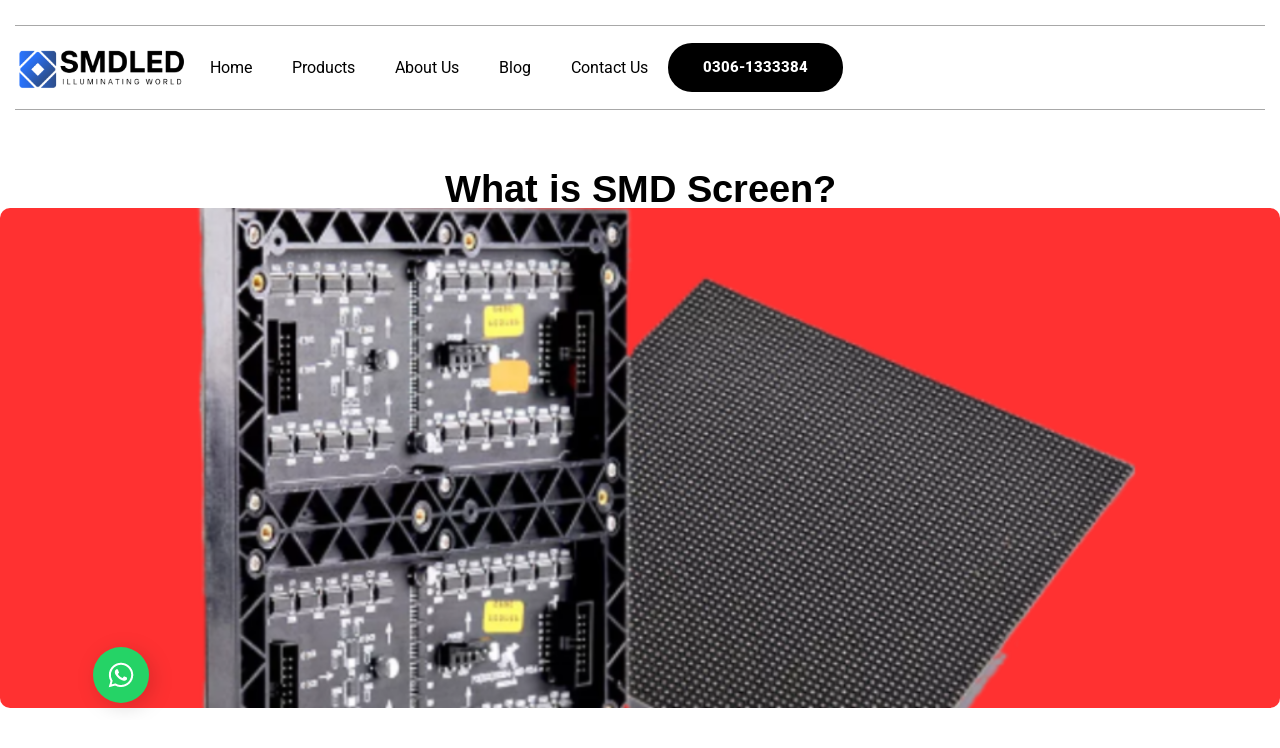

--- FILE ---
content_type: text/html; charset=UTF-8
request_url: https://smdled.pk/what-is-smd-screen/
body_size: 20962
content:
<!doctype html>
<html lang="en-US" prefix="og: https://ogp.me/ns#">
<head>
	<meta charset="UTF-8">
	<meta name="viewport" content="width=device-width, initial-scale=1">
	<link rel="profile" href="https://gmpg.org/xfn/11">
	<!-- Google tag (gtag.js) consent mode dataLayer added by Site Kit -->
<script id="google_gtagjs-js-consent-mode-data-layer">
window.dataLayer = window.dataLayer || [];function gtag(){dataLayer.push(arguments);}
gtag('consent', 'default', {"ad_personalization":"denied","ad_storage":"denied","ad_user_data":"denied","analytics_storage":"denied","functionality_storage":"denied","security_storage":"denied","personalization_storage":"denied","region":["AT","BE","BG","CH","CY","CZ","DE","DK","EE","ES","FI","FR","GB","GR","HR","HU","IE","IS","IT","LI","LT","LU","LV","MT","NL","NO","PL","PT","RO","SE","SI","SK"],"wait_for_update":500});
window._googlesitekitConsentCategoryMap = {"statistics":["analytics_storage"],"marketing":["ad_storage","ad_user_data","ad_personalization"],"functional":["functionality_storage","security_storage"],"preferences":["personalization_storage"]};
window._googlesitekitConsents = {"ad_personalization":"denied","ad_storage":"denied","ad_user_data":"denied","analytics_storage":"denied","functionality_storage":"denied","security_storage":"denied","personalization_storage":"denied","region":["AT","BE","BG","CH","CY","CZ","DE","DK","EE","ES","FI","FR","GB","GR","HR","HU","IE","IS","IT","LI","LT","LU","LV","MT","NL","NO","PL","PT","RO","SE","SI","SK"],"wait_for_update":500};
</script>
<!-- End Google tag (gtag.js) consent mode dataLayer added by Site Kit -->

<!-- Search Engine Optimization by Rank Math PRO - https://rankmath.com/ -->
<title>What is SMD Screen? - Best SMD LED SCREENS</title>
<meta name="description" content="Learn what is SMD screen? how they work, their advantages, applications, and innovations. We provide Best SMD Screens in Pakistan."/>
<meta name="robots" content="index, follow, max-snippet:-1, max-video-preview:-1, max-image-preview:large"/>
<link rel="canonical" href="https://smdled.pk/what-is-smd-screen/" />
<meta property="og:locale" content="en_US" />
<meta property="og:type" content="article" />
<meta property="og:title" content="What is SMD Screen? - Best SMD LED SCREENS" />
<meta property="og:description" content="Learn what is SMD screen? how they work, their advantages, applications, and innovations. We provide Best SMD Screens in Pakistan." />
<meta property="og:url" content="https://smdled.pk/what-is-smd-screen/" />
<meta property="og:site_name" content="smdled.pk" />
<meta property="article:publisher" content="https://www.facebook.com/pksmdled" />
<meta property="article:tag" content="Best Quality SMD Screens" />
<meta property="article:tag" content="digital displays" />
<meta property="article:tag" content="digital signage" />
<meta property="article:tag" content="indoor SMD Screens" />
<meta property="article:tag" content="outdoor SMD Screens" />
<meta property="article:tag" content="SMD" />
<meta property="article:tag" content="SMD Cabinet" />
<meta property="article:tag" content="SMD LED Screens" />
<meta property="article:tag" content="SMD Screen" />
<meta property="article:tag" content="SMD Screen P5" />
<meta property="article:tag" content="SMD Screen P6 SMD Screen P10" />
<meta property="article:tag" content="SMD screens" />
<meta property="article:tag" content="SMD Screens in Pakistan" />
<meta property="article:tag" content="SMD Technology" />
<meta property="article:section" content="Information" />
<meta property="og:updated_time" content="2024-06-10T12:02:36+00:00" />
<meta property="og:image" content="https://smdled.pk/wp-content/uploads/2024/05/SMDLED.PK_.png" />
<meta property="og:image:secure_url" content="https://smdled.pk/wp-content/uploads/2024/05/SMDLED.PK_.png" />
<meta property="og:image:width" content="1080" />
<meta property="og:image:height" content="1080" />
<meta property="og:image:alt" content="What is SMD Screen?" />
<meta property="og:image:type" content="image/png" />
<meta property="article:published_time" content="2024-05-17T12:04:51+00:00" />
<meta property="article:modified_time" content="2024-06-10T12:02:36+00:00" />
<meta name="twitter:card" content="summary_large_image" />
<meta name="twitter:title" content="What is SMD Screen? - Best SMD LED SCREENS" />
<meta name="twitter:description" content="Learn what is SMD screen? how they work, their advantages, applications, and innovations. We provide Best SMD Screens in Pakistan." />
<meta name="twitter:image" content="https://smdled.pk/wp-content/uploads/2024/05/SMDLED.PK_.png" />
<meta name="twitter:label1" content="Written by" />
<meta name="twitter:data1" content="Admin" />
<meta name="twitter:label2" content="Time to read" />
<meta name="twitter:data2" content="5 minutes" />
<script type="application/ld+json" class="rank-math-schema-pro">{"@context":"https://schema.org","@graph":[{"@type":"Place","@id":"https://smdled.pk/#place","address":{"@type":"PostalAddress","streetAddress":"226 Y, Street 10, Y block DHA Phase 3","addressLocality":"Lahore","addressRegion":"Punjab","postalCode":"54000","addressCountry":"PK"}},{"@type":"Organization","@id":"https://smdled.pk/#organization","name":"SMDLED","url":"https://smdled.pk","sameAs":["https://www.facebook.com/pksmdled"],"address":{"@type":"PostalAddress","streetAddress":"226 Y, Street 10, Y block DHA Phase 3","addressLocality":"Lahore","addressRegion":"Punjab","postalCode":"54000","addressCountry":"PK"},"logo":{"@type":"ImageObject","@id":"https://smdled.pk/#logo","url":"http://smdled.pk/wp-content/uploads/2023/09/smdled.png","contentUrl":"http://smdled.pk/wp-content/uploads/2023/09/smdled.png","caption":"smdled.pk","inLanguage":"en-US","width":"1117","height":"339"},"contactPoint":[{"@type":"ContactPoint","telephone":"0306-1333384","contactType":"customer support"}],"location":{"@id":"https://smdled.pk/#place"}},{"@type":"WebSite","@id":"https://smdled.pk/#website","url":"https://smdled.pk","name":"smdled.pk","publisher":{"@id":"https://smdled.pk/#organization"},"inLanguage":"en-US"},{"@type":"ImageObject","@id":"https://smdled.pk/wp-content/uploads/2024/05/SMDLED.PK_.png","url":"https://smdled.pk/wp-content/uploads/2024/05/SMDLED.PK_.png","width":"1080","height":"1080","caption":"What is SMD Screen?","inLanguage":"en-US"},{"@type":"BreadcrumbList","@id":"https://smdled.pk/what-is-smd-screen/#breadcrumb","itemListElement":[{"@type":"ListItem","position":"1","item":{"@id":"https://smdled.pk","name":"Home"}},{"@type":"ListItem","position":"2","item":{"@id":"https://smdled.pk/what-is-smd-screen/","name":"What is SMD Screen?"}}]},{"@type":"WebPage","@id":"https://smdled.pk/what-is-smd-screen/#webpage","url":"https://smdled.pk/what-is-smd-screen/","name":"What is SMD Screen? - Best SMD LED SCREENS","datePublished":"2024-05-17T12:04:51+00:00","dateModified":"2024-06-10T12:02:36+00:00","isPartOf":{"@id":"https://smdled.pk/#website"},"primaryImageOfPage":{"@id":"https://smdled.pk/wp-content/uploads/2024/05/SMDLED.PK_.png"},"inLanguage":"en-US","breadcrumb":{"@id":"https://smdled.pk/what-is-smd-screen/#breadcrumb"}},{"@type":"Person","@id":"https://smdled.pk/author/ajjmair/","name":"Admin","url":"https://smdled.pk/author/ajjmair/","image":{"@type":"ImageObject","@id":"https://secure.gravatar.com/avatar/d79863735d1cbb449a92fdac2a91a34a578d0cdc6f3bdbe6a9e6fe0deed23e97?s=96&amp;d=mm&amp;r=g","url":"https://secure.gravatar.com/avatar/d79863735d1cbb449a92fdac2a91a34a578d0cdc6f3bdbe6a9e6fe0deed23e97?s=96&amp;d=mm&amp;r=g","caption":"Admin","inLanguage":"en-US"},"sameAs":["https://smdled.pk"],"worksFor":{"@id":"https://smdled.pk/#organization"}},{"@type":"BlogPosting","headline":"What is SMD Screen? - Best SMD LED SCREENS","keywords":"What is SMD Screen","datePublished":"2024-05-17T12:04:51+00:00","dateModified":"2024-06-10T12:02:36+00:00","author":{"@id":"https://smdled.pk/author/ajjmair/","name":"Admin"},"publisher":{"@id":"https://smdled.pk/#organization"},"description":"Learn what is SMD screen? how they work, their advantages, applications, and innovations. We provide Best SMD Screens in Pakistan.","name":"What is SMD Screen? - Best SMD LED SCREENS","@id":"https://smdled.pk/what-is-smd-screen/#richSnippet","isPartOf":{"@id":"https://smdled.pk/what-is-smd-screen/#webpage"},"image":{"@id":"https://smdled.pk/wp-content/uploads/2024/05/SMDLED.PK_.png"},"inLanguage":"en-US","mainEntityOfPage":{"@id":"https://smdled.pk/what-is-smd-screen/#webpage"}}]}</script>
<!-- /Rank Math WordPress SEO plugin -->

<link rel='dns-prefetch' href='//www.googletagmanager.com' />
<link rel="alternate" type="application/rss+xml" title="SMD LED SCREENS &raquo; Feed" href="https://smdled.pk/feed/" />
<link rel="alternate" type="application/rss+xml" title="SMD LED SCREENS &raquo; Comments Feed" href="https://smdled.pk/comments/feed/" />
<link rel="alternate" type="application/rss+xml" title="SMD LED SCREENS &raquo; What is SMD Screen? Comments Feed" href="https://smdled.pk/what-is-smd-screen/feed/" />
<link rel="alternate" title="oEmbed (JSON)" type="application/json+oembed" href="https://smdled.pk/wp-json/oembed/1.0/embed?url=https%3A%2F%2Fsmdled.pk%2Fwhat-is-smd-screen%2F" />
<link rel="alternate" title="oEmbed (XML)" type="text/xml+oembed" href="https://smdled.pk/wp-json/oembed/1.0/embed?url=https%3A%2F%2Fsmdled.pk%2Fwhat-is-smd-screen%2F&#038;format=xml" />
<style id='wp-img-auto-sizes-contain-inline-css'>
img:is([sizes=auto i],[sizes^="auto," i]){contain-intrinsic-size:3000px 1500px}
/*# sourceURL=wp-img-auto-sizes-contain-inline-css */
</style>

<style id='wp-emoji-styles-inline-css'>

	img.wp-smiley, img.emoji {
		display: inline !important;
		border: none !important;
		box-shadow: none !important;
		height: 1em !important;
		width: 1em !important;
		margin: 0 0.07em !important;
		vertical-align: -0.1em !important;
		background: none !important;
		padding: 0 !important;
	}
/*# sourceURL=wp-emoji-styles-inline-css */
</style>
<style id='global-styles-inline-css'>
:root{--wp--preset--aspect-ratio--square: 1;--wp--preset--aspect-ratio--4-3: 4/3;--wp--preset--aspect-ratio--3-4: 3/4;--wp--preset--aspect-ratio--3-2: 3/2;--wp--preset--aspect-ratio--2-3: 2/3;--wp--preset--aspect-ratio--16-9: 16/9;--wp--preset--aspect-ratio--9-16: 9/16;--wp--preset--color--black: #000000;--wp--preset--color--cyan-bluish-gray: #abb8c3;--wp--preset--color--white: #ffffff;--wp--preset--color--pale-pink: #f78da7;--wp--preset--color--vivid-red: #cf2e2e;--wp--preset--color--luminous-vivid-orange: #ff6900;--wp--preset--color--luminous-vivid-amber: #fcb900;--wp--preset--color--light-green-cyan: #7bdcb5;--wp--preset--color--vivid-green-cyan: #00d084;--wp--preset--color--pale-cyan-blue: #8ed1fc;--wp--preset--color--vivid-cyan-blue: #0693e3;--wp--preset--color--vivid-purple: #9b51e0;--wp--preset--gradient--vivid-cyan-blue-to-vivid-purple: linear-gradient(135deg,rgb(6,147,227) 0%,rgb(155,81,224) 100%);--wp--preset--gradient--light-green-cyan-to-vivid-green-cyan: linear-gradient(135deg,rgb(122,220,180) 0%,rgb(0,208,130) 100%);--wp--preset--gradient--luminous-vivid-amber-to-luminous-vivid-orange: linear-gradient(135deg,rgb(252,185,0) 0%,rgb(255,105,0) 100%);--wp--preset--gradient--luminous-vivid-orange-to-vivid-red: linear-gradient(135deg,rgb(255,105,0) 0%,rgb(207,46,46) 100%);--wp--preset--gradient--very-light-gray-to-cyan-bluish-gray: linear-gradient(135deg,rgb(238,238,238) 0%,rgb(169,184,195) 100%);--wp--preset--gradient--cool-to-warm-spectrum: linear-gradient(135deg,rgb(74,234,220) 0%,rgb(151,120,209) 20%,rgb(207,42,186) 40%,rgb(238,44,130) 60%,rgb(251,105,98) 80%,rgb(254,248,76) 100%);--wp--preset--gradient--blush-light-purple: linear-gradient(135deg,rgb(255,206,236) 0%,rgb(152,150,240) 100%);--wp--preset--gradient--blush-bordeaux: linear-gradient(135deg,rgb(254,205,165) 0%,rgb(254,45,45) 50%,rgb(107,0,62) 100%);--wp--preset--gradient--luminous-dusk: linear-gradient(135deg,rgb(255,203,112) 0%,rgb(199,81,192) 50%,rgb(65,88,208) 100%);--wp--preset--gradient--pale-ocean: linear-gradient(135deg,rgb(255,245,203) 0%,rgb(182,227,212) 50%,rgb(51,167,181) 100%);--wp--preset--gradient--electric-grass: linear-gradient(135deg,rgb(202,248,128) 0%,rgb(113,206,126) 100%);--wp--preset--gradient--midnight: linear-gradient(135deg,rgb(2,3,129) 0%,rgb(40,116,252) 100%);--wp--preset--font-size--small: 13px;--wp--preset--font-size--medium: 20px;--wp--preset--font-size--large: 36px;--wp--preset--font-size--x-large: 42px;--wp--preset--spacing--20: 0.44rem;--wp--preset--spacing--30: 0.67rem;--wp--preset--spacing--40: 1rem;--wp--preset--spacing--50: 1.5rem;--wp--preset--spacing--60: 2.25rem;--wp--preset--spacing--70: 3.38rem;--wp--preset--spacing--80: 5.06rem;--wp--preset--shadow--natural: 6px 6px 9px rgba(0, 0, 0, 0.2);--wp--preset--shadow--deep: 12px 12px 50px rgba(0, 0, 0, 0.4);--wp--preset--shadow--sharp: 6px 6px 0px rgba(0, 0, 0, 0.2);--wp--preset--shadow--outlined: 6px 6px 0px -3px rgb(255, 255, 255), 6px 6px rgb(0, 0, 0);--wp--preset--shadow--crisp: 6px 6px 0px rgb(0, 0, 0);}:root { --wp--style--global--content-size: 800px;--wp--style--global--wide-size: 1200px; }:where(body) { margin: 0; }.wp-site-blocks > .alignleft { float: left; margin-right: 2em; }.wp-site-blocks > .alignright { float: right; margin-left: 2em; }.wp-site-blocks > .aligncenter { justify-content: center; margin-left: auto; margin-right: auto; }:where(.wp-site-blocks) > * { margin-block-start: 24px; margin-block-end: 0; }:where(.wp-site-blocks) > :first-child { margin-block-start: 0; }:where(.wp-site-blocks) > :last-child { margin-block-end: 0; }:root { --wp--style--block-gap: 24px; }:root :where(.is-layout-flow) > :first-child{margin-block-start: 0;}:root :where(.is-layout-flow) > :last-child{margin-block-end: 0;}:root :where(.is-layout-flow) > *{margin-block-start: 24px;margin-block-end: 0;}:root :where(.is-layout-constrained) > :first-child{margin-block-start: 0;}:root :where(.is-layout-constrained) > :last-child{margin-block-end: 0;}:root :where(.is-layout-constrained) > *{margin-block-start: 24px;margin-block-end: 0;}:root :where(.is-layout-flex){gap: 24px;}:root :where(.is-layout-grid){gap: 24px;}.is-layout-flow > .alignleft{float: left;margin-inline-start: 0;margin-inline-end: 2em;}.is-layout-flow > .alignright{float: right;margin-inline-start: 2em;margin-inline-end: 0;}.is-layout-flow > .aligncenter{margin-left: auto !important;margin-right: auto !important;}.is-layout-constrained > .alignleft{float: left;margin-inline-start: 0;margin-inline-end: 2em;}.is-layout-constrained > .alignright{float: right;margin-inline-start: 2em;margin-inline-end: 0;}.is-layout-constrained > .aligncenter{margin-left: auto !important;margin-right: auto !important;}.is-layout-constrained > :where(:not(.alignleft):not(.alignright):not(.alignfull)){max-width: var(--wp--style--global--content-size);margin-left: auto !important;margin-right: auto !important;}.is-layout-constrained > .alignwide{max-width: var(--wp--style--global--wide-size);}body .is-layout-flex{display: flex;}.is-layout-flex{flex-wrap: wrap;align-items: center;}.is-layout-flex > :is(*, div){margin: 0;}body .is-layout-grid{display: grid;}.is-layout-grid > :is(*, div){margin: 0;}body{padding-top: 0px;padding-right: 0px;padding-bottom: 0px;padding-left: 0px;}a:where(:not(.wp-element-button)){text-decoration: underline;}:root :where(.wp-element-button, .wp-block-button__link){background-color: #32373c;border-width: 0;color: #fff;font-family: inherit;font-size: inherit;font-style: inherit;font-weight: inherit;letter-spacing: inherit;line-height: inherit;padding-top: calc(0.667em + 2px);padding-right: calc(1.333em + 2px);padding-bottom: calc(0.667em + 2px);padding-left: calc(1.333em + 2px);text-decoration: none;text-transform: inherit;}.has-black-color{color: var(--wp--preset--color--black) !important;}.has-cyan-bluish-gray-color{color: var(--wp--preset--color--cyan-bluish-gray) !important;}.has-white-color{color: var(--wp--preset--color--white) !important;}.has-pale-pink-color{color: var(--wp--preset--color--pale-pink) !important;}.has-vivid-red-color{color: var(--wp--preset--color--vivid-red) !important;}.has-luminous-vivid-orange-color{color: var(--wp--preset--color--luminous-vivid-orange) !important;}.has-luminous-vivid-amber-color{color: var(--wp--preset--color--luminous-vivid-amber) !important;}.has-light-green-cyan-color{color: var(--wp--preset--color--light-green-cyan) !important;}.has-vivid-green-cyan-color{color: var(--wp--preset--color--vivid-green-cyan) !important;}.has-pale-cyan-blue-color{color: var(--wp--preset--color--pale-cyan-blue) !important;}.has-vivid-cyan-blue-color{color: var(--wp--preset--color--vivid-cyan-blue) !important;}.has-vivid-purple-color{color: var(--wp--preset--color--vivid-purple) !important;}.has-black-background-color{background-color: var(--wp--preset--color--black) !important;}.has-cyan-bluish-gray-background-color{background-color: var(--wp--preset--color--cyan-bluish-gray) !important;}.has-white-background-color{background-color: var(--wp--preset--color--white) !important;}.has-pale-pink-background-color{background-color: var(--wp--preset--color--pale-pink) !important;}.has-vivid-red-background-color{background-color: var(--wp--preset--color--vivid-red) !important;}.has-luminous-vivid-orange-background-color{background-color: var(--wp--preset--color--luminous-vivid-orange) !important;}.has-luminous-vivid-amber-background-color{background-color: var(--wp--preset--color--luminous-vivid-amber) !important;}.has-light-green-cyan-background-color{background-color: var(--wp--preset--color--light-green-cyan) !important;}.has-vivid-green-cyan-background-color{background-color: var(--wp--preset--color--vivid-green-cyan) !important;}.has-pale-cyan-blue-background-color{background-color: var(--wp--preset--color--pale-cyan-blue) !important;}.has-vivid-cyan-blue-background-color{background-color: var(--wp--preset--color--vivid-cyan-blue) !important;}.has-vivid-purple-background-color{background-color: var(--wp--preset--color--vivid-purple) !important;}.has-black-border-color{border-color: var(--wp--preset--color--black) !important;}.has-cyan-bluish-gray-border-color{border-color: var(--wp--preset--color--cyan-bluish-gray) !important;}.has-white-border-color{border-color: var(--wp--preset--color--white) !important;}.has-pale-pink-border-color{border-color: var(--wp--preset--color--pale-pink) !important;}.has-vivid-red-border-color{border-color: var(--wp--preset--color--vivid-red) !important;}.has-luminous-vivid-orange-border-color{border-color: var(--wp--preset--color--luminous-vivid-orange) !important;}.has-luminous-vivid-amber-border-color{border-color: var(--wp--preset--color--luminous-vivid-amber) !important;}.has-light-green-cyan-border-color{border-color: var(--wp--preset--color--light-green-cyan) !important;}.has-vivid-green-cyan-border-color{border-color: var(--wp--preset--color--vivid-green-cyan) !important;}.has-pale-cyan-blue-border-color{border-color: var(--wp--preset--color--pale-cyan-blue) !important;}.has-vivid-cyan-blue-border-color{border-color: var(--wp--preset--color--vivid-cyan-blue) !important;}.has-vivid-purple-border-color{border-color: var(--wp--preset--color--vivid-purple) !important;}.has-vivid-cyan-blue-to-vivid-purple-gradient-background{background: var(--wp--preset--gradient--vivid-cyan-blue-to-vivid-purple) !important;}.has-light-green-cyan-to-vivid-green-cyan-gradient-background{background: var(--wp--preset--gradient--light-green-cyan-to-vivid-green-cyan) !important;}.has-luminous-vivid-amber-to-luminous-vivid-orange-gradient-background{background: var(--wp--preset--gradient--luminous-vivid-amber-to-luminous-vivid-orange) !important;}.has-luminous-vivid-orange-to-vivid-red-gradient-background{background: var(--wp--preset--gradient--luminous-vivid-orange-to-vivid-red) !important;}.has-very-light-gray-to-cyan-bluish-gray-gradient-background{background: var(--wp--preset--gradient--very-light-gray-to-cyan-bluish-gray) !important;}.has-cool-to-warm-spectrum-gradient-background{background: var(--wp--preset--gradient--cool-to-warm-spectrum) !important;}.has-blush-light-purple-gradient-background{background: var(--wp--preset--gradient--blush-light-purple) !important;}.has-blush-bordeaux-gradient-background{background: var(--wp--preset--gradient--blush-bordeaux) !important;}.has-luminous-dusk-gradient-background{background: var(--wp--preset--gradient--luminous-dusk) !important;}.has-pale-ocean-gradient-background{background: var(--wp--preset--gradient--pale-ocean) !important;}.has-electric-grass-gradient-background{background: var(--wp--preset--gradient--electric-grass) !important;}.has-midnight-gradient-background{background: var(--wp--preset--gradient--midnight) !important;}.has-small-font-size{font-size: var(--wp--preset--font-size--small) !important;}.has-medium-font-size{font-size: var(--wp--preset--font-size--medium) !important;}.has-large-font-size{font-size: var(--wp--preset--font-size--large) !important;}.has-x-large-font-size{font-size: var(--wp--preset--font-size--x-large) !important;}
:root :where(.wp-block-pullquote){font-size: 1.5em;line-height: 1.6;}
/*# sourceURL=global-styles-inline-css */
</style>
<link rel='stylesheet' id='hello-elementor-css' href='https://smdled.pk/wp-content/themes/hello-elementor/assets/css/reset.css?ver=3.4.5' media='all' />
<link rel='stylesheet' id='hello-elementor-theme-style-css' href='https://smdled.pk/wp-content/themes/hello-elementor/assets/css/theme.css?ver=3.4.5' media='all' />
<link rel='stylesheet' id='hello-elementor-header-footer-css' href='https://smdled.pk/wp-content/themes/hello-elementor/assets/css/header-footer.css?ver=3.4.5' media='all' />
<link rel='stylesheet' id='elementor-frontend-css' href='https://smdled.pk/wp-content/plugins/elementor/assets/css/frontend.min.css?ver=3.34.2' media='all' />
<link rel='stylesheet' id='elementor-post-7-css' href='https://smdled.pk/wp-content/uploads/elementor/css/post-7.css?ver=1768917443' media='all' />
<link rel='stylesheet' id='widget-image-css' href='https://smdled.pk/wp-content/plugins/elementor/assets/css/widget-image.min.css?ver=3.34.2' media='all' />
<link rel='stylesheet' id='widget-nav-menu-css' href='https://smdled.pk/wp-content/plugins/elementor-pro/assets/css/widget-nav-menu.min.css?ver=3.34.1' media='all' />
<link rel='stylesheet' id='widget-divider-css' href='https://smdled.pk/wp-content/plugins/elementor/assets/css/widget-divider.min.css?ver=3.34.2' media='all' />
<link rel='stylesheet' id='widget-heading-css' href='https://smdled.pk/wp-content/plugins/elementor/assets/css/widget-heading.min.css?ver=3.34.2' media='all' />
<link rel='stylesheet' id='widget-social-icons-css' href='https://smdled.pk/wp-content/plugins/elementor/assets/css/widget-social-icons.min.css?ver=3.34.2' media='all' />
<link rel='stylesheet' id='e-apple-webkit-css' href='https://smdled.pk/wp-content/plugins/elementor/assets/css/conditionals/apple-webkit.min.css?ver=3.34.2' media='all' />
<link rel='stylesheet' id='widget-icon-box-css' href='https://smdled.pk/wp-content/plugins/elementor/assets/css/widget-icon-box.min.css?ver=3.34.2' media='all' />
<link rel='stylesheet' id='widget-post-navigation-css' href='https://smdled.pk/wp-content/plugins/elementor-pro/assets/css/widget-post-navigation.min.css?ver=3.34.1' media='all' />
<link rel='stylesheet' id='widget-posts-css' href='https://smdled.pk/wp-content/plugins/elementor-pro/assets/css/widget-posts.min.css?ver=3.34.1' media='all' />
<link rel='stylesheet' id='e-sticky-css' href='https://smdled.pk/wp-content/plugins/elementor-pro/assets/css/modules/sticky.min.css?ver=3.34.1' media='all' />
<link rel='stylesheet' id='elementor-icons-css' href='https://smdled.pk/wp-content/plugins/elementor/assets/lib/eicons/css/elementor-icons.min.css?ver=5.46.0' media='all' />
<link rel='stylesheet' id='widget-contact-buttons-base-css' href='https://smdled.pk/wp-content/plugins/elementor/assets/css/widget-contact-buttons-base.min.css?ver=3.34.2' media='all' />
<link rel='stylesheet' id='widget-contact-buttons-var-9-css' href='https://smdled.pk/wp-content/plugins/elementor/assets/css/widget-contact-buttons-var-9.min.css?ver=3.34.2' media='all' />
<link rel='stylesheet' id='elementor-post-4985-css' href='https://smdled.pk/wp-content/uploads/elementor/css/post-4985.css?ver=1768948894' media='all' />
<link rel='stylesheet' id='elementor-post-6452-css' href='https://smdled.pk/wp-content/uploads/elementor/css/post-6452.css?ver=1768917444' media='all' />
<link rel='stylesheet' id='elementor-post-6442-css' href='https://smdled.pk/wp-content/uploads/elementor/css/post-6442.css?ver=1768917444' media='all' />
<link rel='stylesheet' id='elementor-post-6480-css' href='https://smdled.pk/wp-content/uploads/elementor/css/post-6480.css?ver=1768917724' media='all' />
<link rel='stylesheet' id='elementor-post-6686-css' href='https://smdled.pk/wp-content/uploads/elementor/css/post-6686.css?ver=1768917444' media='all' />
<link rel='stylesheet' id='elementor-gf-local-roboto-css' href='https://smdled.pk/wp-content/uploads/elementor/google-fonts/css/roboto.css?ver=1751657740' media='all' />
<link rel='stylesheet' id='elementor-gf-local-robotoslab-css' href='https://smdled.pk/wp-content/uploads/elementor/google-fonts/css/robotoslab.css?ver=1751657743' media='all' />
<link rel='stylesheet' id='elementor-gf-local-kumbhsans-css' href='https://smdled.pk/wp-content/uploads/elementor/google-fonts/css/kumbhsans.css?ver=1751657746' media='all' />
<link rel='stylesheet' id='elementor-gf-local-poppins-css' href='https://smdled.pk/wp-content/uploads/elementor/google-fonts/css/poppins.css?ver=1751657752' media='all' />
<script src="https://smdled.pk/wp-includes/js/jquery/jquery.min.js?ver=3.7.1" id="jquery-core-js"></script>
<script src="https://smdled.pk/wp-includes/js/jquery/jquery-migrate.min.js?ver=3.4.1" id="jquery-migrate-js"></script>

<!-- Google tag (gtag.js) snippet added by Site Kit -->
<!-- Google Analytics snippet added by Site Kit -->
<!-- Google Ads snippet added by Site Kit -->
<script src="https://www.googletagmanager.com/gtag/js?id=GT-5D42MJR" id="google_gtagjs-js" async></script>
<script id="google_gtagjs-js-after">
window.dataLayer = window.dataLayer || [];function gtag(){dataLayer.push(arguments);}
gtag("set","linker",{"domains":["smdled.pk"]});
gtag("js", new Date());
gtag("set", "developer_id.dZTNiMT", true);
gtag("config", "GT-5D42MJR");
gtag("config", "AW-11250944475");
 window._googlesitekit = window._googlesitekit || {}; window._googlesitekit.throttledEvents = []; window._googlesitekit.gtagEvent = (name, data) => { var key = JSON.stringify( { name, data } ); if ( !! window._googlesitekit.throttledEvents[ key ] ) { return; } window._googlesitekit.throttledEvents[ key ] = true; setTimeout( () => { delete window._googlesitekit.throttledEvents[ key ]; }, 5 ); gtag( "event", name, { ...data, event_source: "site-kit" } ); }; 
//# sourceURL=google_gtagjs-js-after
</script>
<link rel="https://api.w.org/" href="https://smdled.pk/wp-json/" /><link rel="alternate" title="JSON" type="application/json" href="https://smdled.pk/wp-json/wp/v2/posts/4985" /><link rel="EditURI" type="application/rsd+xml" title="RSD" href="https://smdled.pk/xmlrpc.php?rsd" />
<meta name="generator" content="WordPress 6.9" />
<link rel='shortlink' href='https://smdled.pk/?p=4985' />
<meta name="generator" content="Site Kit by Google 1.170.0" /><!-- Google tag (gtag.js) -->
<script async src="https://www.googletagmanager.com/gtag/js?id=AW-17344891789"></script>
<script>
  window.dataLayer = window.dataLayer || [];
  function gtag(){dataLayer.push(arguments);}
  gtag('js', new Date());

  gtag('config', 'AW-17344891789');
</script>
<!-- Event snippet for Website lead conversion page -->
<script>
  gtag('event', 'conversion', {'send_to': 'AW-17344891789/-c5LCMvg2PcaEI2X2M5A'});
</script>
<meta name="generator" content="Elementor 3.34.2; features: e_font_icon_svg, additional_custom_breakpoints; settings: css_print_method-external, google_font-enabled, font_display-swap">
			<style>
				.e-con.e-parent:nth-of-type(n+4):not(.e-lazyloaded):not(.e-no-lazyload),
				.e-con.e-parent:nth-of-type(n+4):not(.e-lazyloaded):not(.e-no-lazyload) * {
					background-image: none !important;
				}
				@media screen and (max-height: 1024px) {
					.e-con.e-parent:nth-of-type(n+3):not(.e-lazyloaded):not(.e-no-lazyload),
					.e-con.e-parent:nth-of-type(n+3):not(.e-lazyloaded):not(.e-no-lazyload) * {
						background-image: none !important;
					}
				}
				@media screen and (max-height: 640px) {
					.e-con.e-parent:nth-of-type(n+2):not(.e-lazyloaded):not(.e-no-lazyload),
					.e-con.e-parent:nth-of-type(n+2):not(.e-lazyloaded):not(.e-no-lazyload) * {
						background-image: none !important;
					}
				}
			</style>
			<!-- Google tag (gtag.js) -->
<script async src="https://www.googletagmanager.com/gtag/js?id=AW-17869667366"></script>
<script>
  window.dataLayer = window.dataLayer || [];
  function gtag(){dataLayer.push(arguments);}
  gtag('js', new Date());

  gtag('config', 'AW-17869667366');
</script><script id="google_gtagjs" src="https://www.googletagmanager.com/gtag/js?id=G-ZSZH0C4Q38" async></script>
<script id="google_gtagjs-inline">
window.dataLayer = window.dataLayer || [];function gtag(){dataLayer.push(arguments);}gtag('js', new Date());gtag('config', 'G-ZSZH0C4Q38', {} );
</script>
<link rel="icon" href="https://smdled.pk/wp-content/uploads/2023/09/cropped-smdled-1-1-32x32.png" sizes="32x32" />
<link rel="icon" href="https://smdled.pk/wp-content/uploads/2023/09/cropped-smdled-1-1-192x192.png" sizes="192x192" />
<link rel="apple-touch-icon" href="https://smdled.pk/wp-content/uploads/2023/09/cropped-smdled-1-1-180x180.png" />
<meta name="msapplication-TileImage" content="https://smdled.pk/wp-content/uploads/2023/09/cropped-smdled-1-1-270x270.png" />
</head>
<body class="wp-singular post-template-default single single-post postid-4985 single-format-standard wp-custom-logo wp-embed-responsive wp-theme-hello-elementor hello-elementor-default elementor-default elementor-kit-7 elementor-page elementor-page-4985 elementor-page-6480">


<a class="skip-link screen-reader-text" href="#content">Skip to content</a>

		<header data-elementor-type="header" data-elementor-id="6452" class="elementor elementor-6452 elementor-location-header" data-elementor-post-type="elementor_library">
			<div class="elementor-element elementor-element-7711baf e-flex e-con-boxed e-con e-parent" data-id="7711baf" data-element_type="container">
					<div class="e-con-inner">
		<div class="elementor-element elementor-element-55f2f12 e-con-full e-flex e-con e-child" data-id="55f2f12" data-element_type="container">
				<div class="elementor-element elementor-element-4ceb588 elementor-widget__width-initial elementor-widget-tablet__width-initial elementor-widget elementor-widget-image" data-id="4ceb588" data-element_type="widget" data-widget_type="image.default">
				<div class="elementor-widget-container">
																<a href="https://smdled.pk/">
							<img loading="lazy" width="800" height="243" src="https://smdled.pk/wp-content/uploads/2025/06/smdled-1024x311.png" class="attachment-large size-large wp-image-6459" alt="" srcset="https://smdled.pk/wp-content/uploads/2025/06/smdled-1024x311.png 1024w, https://smdled.pk/wp-content/uploads/2025/06/smdled-300x91.png 300w, https://smdled.pk/wp-content/uploads/2025/06/smdled-768x233.png 768w, https://smdled.pk/wp-content/uploads/2025/06/smdled.png 1117w" sizes="(max-width: 800px) 100vw, 800px" />								</a>
															</div>
				</div>
				<div class="elementor-element elementor-element-5074210 elementor-nav-menu--stretch elementor-hidden-tablet elementor-hidden-mobile elementor-nav-menu--dropdown-tablet elementor-nav-menu__text-align-aside elementor-nav-menu--toggle elementor-nav-menu--burger elementor-widget elementor-widget-nav-menu" data-id="5074210" data-element_type="widget" data-settings="{&quot;full_width&quot;:&quot;stretch&quot;,&quot;layout&quot;:&quot;horizontal&quot;,&quot;submenu_icon&quot;:{&quot;value&quot;:&quot;&lt;svg aria-hidden=\&quot;true\&quot; class=\&quot;e-font-icon-svg e-fas-caret-down\&quot; viewBox=\&quot;0 0 320 512\&quot; xmlns=\&quot;http:\/\/www.w3.org\/2000\/svg\&quot;&gt;&lt;path d=\&quot;M31.3 192h257.3c17.8 0 26.7 21.5 14.1 34.1L174.1 354.8c-7.8 7.8-20.5 7.8-28.3 0L17.2 226.1C4.6 213.5 13.5 192 31.3 192z\&quot;&gt;&lt;\/path&gt;&lt;\/svg&gt;&quot;,&quot;library&quot;:&quot;fa-solid&quot;},&quot;toggle&quot;:&quot;burger&quot;}" data-widget_type="nav-menu.default">
				<div class="elementor-widget-container">
								<nav aria-label="Menu" class="elementor-nav-menu--main elementor-nav-menu__container elementor-nav-menu--layout-horizontal e--pointer-underline e--animation-fade">
				<ul id="menu-1-5074210" class="elementor-nav-menu"><li class="menu-item menu-item-type-post_type menu-item-object-page menu-item-home menu-item-6467"><a href="https://smdled.pk/" class="elementor-item">Home</a></li>
<li class="menu-item menu-item-type-post_type menu-item-object-page menu-item-6468"><a href="https://smdled.pk/products/" class="elementor-item">Products</a></li>
<li class="menu-item menu-item-type-post_type menu-item-object-page menu-item-2607"><a href="https://smdled.pk/about-us/" class="elementor-item">About Us</a></li>
<li class="menu-item menu-item-type-post_type menu-item-object-page current_page_parent menu-item-2608"><a href="https://smdled.pk/blog/" class="elementor-item">Blog</a></li>
<li class="menu-item menu-item-type-post_type menu-item-object-page menu-item-2614"><a href="https://smdled.pk/contact-us/" class="elementor-item">Contact Us</a></li>
</ul>			</nav>
					<div class="elementor-menu-toggle" role="button" tabindex="0" aria-label="Menu Toggle" aria-expanded="false">
			<svg aria-hidden="true" role="presentation" class="elementor-menu-toggle__icon--open e-font-icon-svg e-eicon-menu-bar" viewBox="0 0 1000 1000" xmlns="http://www.w3.org/2000/svg"><path d="M104 333H896C929 333 958 304 958 271S929 208 896 208H104C71 208 42 237 42 271S71 333 104 333ZM104 583H896C929 583 958 554 958 521S929 458 896 458H104C71 458 42 487 42 521S71 583 104 583ZM104 833H896C929 833 958 804 958 771S929 708 896 708H104C71 708 42 737 42 771S71 833 104 833Z"></path></svg><svg aria-hidden="true" role="presentation" class="elementor-menu-toggle__icon--close e-font-icon-svg e-eicon-close" viewBox="0 0 1000 1000" xmlns="http://www.w3.org/2000/svg"><path d="M742 167L500 408 258 167C246 154 233 150 217 150 196 150 179 158 167 167 154 179 150 196 150 212 150 229 154 242 171 254L408 500 167 742C138 771 138 800 167 829 196 858 225 858 254 829L496 587 738 829C750 842 767 846 783 846 800 846 817 842 829 829 842 817 846 804 846 783 846 767 842 750 829 737L588 500 833 258C863 229 863 200 833 171 804 137 775 137 742 167Z"></path></svg>		</div>
					<nav class="elementor-nav-menu--dropdown elementor-nav-menu__container" aria-hidden="true">
				<ul id="menu-2-5074210" class="elementor-nav-menu"><li class="menu-item menu-item-type-post_type menu-item-object-page menu-item-home menu-item-6467"><a href="https://smdled.pk/" class="elementor-item" tabindex="-1">Home</a></li>
<li class="menu-item menu-item-type-post_type menu-item-object-page menu-item-6468"><a href="https://smdled.pk/products/" class="elementor-item" tabindex="-1">Products</a></li>
<li class="menu-item menu-item-type-post_type menu-item-object-page menu-item-2607"><a href="https://smdled.pk/about-us/" class="elementor-item" tabindex="-1">About Us</a></li>
<li class="menu-item menu-item-type-post_type menu-item-object-page current_page_parent menu-item-2608"><a href="https://smdled.pk/blog/" class="elementor-item" tabindex="-1">Blog</a></li>
<li class="menu-item menu-item-type-post_type menu-item-object-page menu-item-2614"><a href="https://smdled.pk/contact-us/" class="elementor-item" tabindex="-1">Contact Us</a></li>
</ul>			</nav>
						</div>
				</div>
				<div class="elementor-element elementor-element-7dcd9bd elementor-hidden-mobile elementor-widget elementor-widget-button" data-id="7dcd9bd" data-element_type="widget" data-widget_type="button.default">
				<div class="elementor-widget-container">
									<div class="elementor-button-wrapper">
					<a class="elementor-button elementor-button-link elementor-size-sm" href="tel:0306-1333384">
						<span class="elementor-button-content-wrapper">
									<span class="elementor-button-text">0306-1333384</span>
					</span>
					</a>
				</div>
								</div>
				</div>
				<div class="elementor-element elementor-element-1bd4ad5 elementor-nav-menu--stretch elementor-hidden-desktop elementor-nav-menu--dropdown-tablet elementor-nav-menu__text-align-aside elementor-nav-menu--toggle elementor-nav-menu--burger elementor-widget elementor-widget-nav-menu" data-id="1bd4ad5" data-element_type="widget" data-settings="{&quot;full_width&quot;:&quot;stretch&quot;,&quot;layout&quot;:&quot;horizontal&quot;,&quot;submenu_icon&quot;:{&quot;value&quot;:&quot;&lt;svg aria-hidden=\&quot;true\&quot; class=\&quot;e-font-icon-svg e-fas-caret-down\&quot; viewBox=\&quot;0 0 320 512\&quot; xmlns=\&quot;http:\/\/www.w3.org\/2000\/svg\&quot;&gt;&lt;path d=\&quot;M31.3 192h257.3c17.8 0 26.7 21.5 14.1 34.1L174.1 354.8c-7.8 7.8-20.5 7.8-28.3 0L17.2 226.1C4.6 213.5 13.5 192 31.3 192z\&quot;&gt;&lt;\/path&gt;&lt;\/svg&gt;&quot;,&quot;library&quot;:&quot;fa-solid&quot;},&quot;toggle&quot;:&quot;burger&quot;}" data-widget_type="nav-menu.default">
				<div class="elementor-widget-container">
								<nav aria-label="Menu" class="elementor-nav-menu--main elementor-nav-menu__container elementor-nav-menu--layout-horizontal e--pointer-underline e--animation-fade">
				<ul id="menu-1-1bd4ad5" class="elementor-nav-menu"><li class="menu-item menu-item-type-post_type menu-item-object-page menu-item-home menu-item-6467"><a href="https://smdled.pk/" class="elementor-item">Home</a></li>
<li class="menu-item menu-item-type-post_type menu-item-object-page menu-item-6468"><a href="https://smdled.pk/products/" class="elementor-item">Products</a></li>
<li class="menu-item menu-item-type-post_type menu-item-object-page menu-item-2607"><a href="https://smdled.pk/about-us/" class="elementor-item">About Us</a></li>
<li class="menu-item menu-item-type-post_type menu-item-object-page current_page_parent menu-item-2608"><a href="https://smdled.pk/blog/" class="elementor-item">Blog</a></li>
<li class="menu-item menu-item-type-post_type menu-item-object-page menu-item-2614"><a href="https://smdled.pk/contact-us/" class="elementor-item">Contact Us</a></li>
</ul>			</nav>
					<div class="elementor-menu-toggle" role="button" tabindex="0" aria-label="Menu Toggle" aria-expanded="false">
			<svg aria-hidden="true" role="presentation" class="elementor-menu-toggle__icon--open e-font-icon-svg e-eicon-menu-bar" viewBox="0 0 1000 1000" xmlns="http://www.w3.org/2000/svg"><path d="M104 333H896C929 333 958 304 958 271S929 208 896 208H104C71 208 42 237 42 271S71 333 104 333ZM104 583H896C929 583 958 554 958 521S929 458 896 458H104C71 458 42 487 42 521S71 583 104 583ZM104 833H896C929 833 958 804 958 771S929 708 896 708H104C71 708 42 737 42 771S71 833 104 833Z"></path></svg><svg aria-hidden="true" role="presentation" class="elementor-menu-toggle__icon--close e-font-icon-svg e-eicon-close" viewBox="0 0 1000 1000" xmlns="http://www.w3.org/2000/svg"><path d="M742 167L500 408 258 167C246 154 233 150 217 150 196 150 179 158 167 167 154 179 150 196 150 212 150 229 154 242 171 254L408 500 167 742C138 771 138 800 167 829 196 858 225 858 254 829L496 587 738 829C750 842 767 846 783 846 800 846 817 842 829 829 842 817 846 804 846 783 846 767 842 750 829 737L588 500 833 258C863 229 863 200 833 171 804 137 775 137 742 167Z"></path></svg>		</div>
					<nav class="elementor-nav-menu--dropdown elementor-nav-menu__container" aria-hidden="true">
				<ul id="menu-2-1bd4ad5" class="elementor-nav-menu"><li class="menu-item menu-item-type-post_type menu-item-object-page menu-item-home menu-item-6467"><a href="https://smdled.pk/" class="elementor-item" tabindex="-1">Home</a></li>
<li class="menu-item menu-item-type-post_type menu-item-object-page menu-item-6468"><a href="https://smdled.pk/products/" class="elementor-item" tabindex="-1">Products</a></li>
<li class="menu-item menu-item-type-post_type menu-item-object-page menu-item-2607"><a href="https://smdled.pk/about-us/" class="elementor-item" tabindex="-1">About Us</a></li>
<li class="menu-item menu-item-type-post_type menu-item-object-page current_page_parent menu-item-2608"><a href="https://smdled.pk/blog/" class="elementor-item" tabindex="-1">Blog</a></li>
<li class="menu-item menu-item-type-post_type menu-item-object-page menu-item-2614"><a href="https://smdled.pk/contact-us/" class="elementor-item" tabindex="-1">Contact Us</a></li>
</ul>			</nav>
						</div>
				</div>
				</div>
					</div>
				</div>
				</header>
				<div data-elementor-type="single-post" data-elementor-id="6480" class="elementor elementor-6480 elementor-location-single post-4985 post type-post status-publish format-standard has-post-thumbnail hentry category-information tag-best-quality-smd-screens tag-digital-displays tag-digital-signage tag-indoor-smd-screens tag-outdoor-smd-screens tag-smd tag-smd-cabinet tag-smd-led-screens tag-smd-screen tag-smd-screen-p5 tag-smd-screen-p6-smd-screen-p10 tag-smd-screens tag-smd-screens-in-pakistan tag-smd-technology" data-elementor-post-type="elementor_library">
			<div class="elementor-element elementor-element-c969882 e-flex e-con-boxed e-con e-parent" data-id="c969882" data-element_type="container">
					<div class="e-con-inner">
				<div class="elementor-element elementor-element-5f769b7 elementor-widget elementor-widget-heading" data-id="5f769b7" data-element_type="widget" data-widget_type="heading.default">
				<div class="elementor-widget-container">
					<h2 class="elementor-heading-title elementor-size-default">What is SMD Screen?</h2>				</div>
				</div>
				<div class="elementor-element elementor-element-193eff1 elementor-widget elementor-widget-image" data-id="193eff1" data-element_type="widget" data-widget_type="image.default">
				<div class="elementor-widget-container">
															<img loading="lazy" width="800" height="800" src="https://smdled.pk/wp-content/uploads/2024/05/SMDLED.PK_-1024x1024.png" class="attachment-large size-large wp-image-4978" alt="What is SMD Screen?" srcset="https://smdled.pk/wp-content/uploads/2024/05/SMDLED.PK_-1024x1024.png 1024w, https://smdled.pk/wp-content/uploads/2024/05/SMDLED.PK_-300x300.png 300w, https://smdled.pk/wp-content/uploads/2024/05/SMDLED.PK_-150x150.png 150w, https://smdled.pk/wp-content/uploads/2024/05/SMDLED.PK_-768x768.png 768w, https://smdled.pk/wp-content/uploads/2024/05/SMDLED.PK_.png 1080w" sizes="(max-width: 800px) 100vw, 800px" />															</div>
				</div>
					</div>
				</div>
		<div class="elementor-element elementor-element-7726dfd e-flex e-con-boxed e-con e-parent" data-id="7726dfd" data-element_type="container">
					<div class="e-con-inner">
		<div class="elementor-element elementor-element-0a2a73f e-con-full e-flex e-con e-child" data-id="0a2a73f" data-element_type="container">
				<div class="elementor-element elementor-element-08cc5ee elementor-widget elementor-widget-theme-post-content" data-id="08cc5ee" data-element_type="widget" data-widget_type="theme-post-content.default">
				<div class="elementor-widget-container">
							<div data-elementor-type="wp-post" data-elementor-id="4985" class="elementor elementor-4985" data-elementor-post-type="post">
						<section class="elementor-section elementor-top-section elementor-element elementor-element-240946c6 elementor-section-boxed elementor-section-height-default elementor-section-height-default" data-id="240946c6" data-element_type="section">
						<div class="elementor-container elementor-column-gap-default">
					<div class="elementor-column elementor-col-100 elementor-top-column elementor-element elementor-element-7134cc57" data-id="7134cc57" data-element_type="column">
			<div class="elementor-widget-wrap elementor-element-populated">
						<div class="elementor-element elementor-element-492940a6 elementor-widget elementor-widget-text-editor" data-id="492940a6" data-element_type="widget" data-widget_type="text-editor.default">
				<div class="elementor-widget-container">
									<div class="flex flex-grow flex-col max-w-full">
<div class="min-h-[20px] text-message flex flex-col items-start whitespace-pre-wrap break-words [.text-message+&amp;]:mt-5 juice:w-full juice:items-end overflow-x-auto gap-2" dir="auto" data-message-author-role="assistant" data-message-id="217063c4-ada9-4ab0-8981-d71e9c386563">
<div class="flex w-full flex-col gap-1 juice:empty:hidden juice:first:pt-[3px]">
<div class="markdown prose w-full break-words dark:prose-invert light">
<h1>What is SMD Screen? A Comprehensive Guide to Understanding SMD Technology</h1>
In today&#8217;s rapidly advancing technological landscape, understanding the nuances of various display technologies is essential. One such technology that has gained significant traction is the SMD screen. But what is SMD screen, and why is it important? In this article, we&#8217;ll delve deep into this subject to provide you with a comprehensive and engaging guide. We&#8217;ll also include a detailed FAQ section to answer common queries. Let&#8217;s dive in.
<h2><img fetchpriority="high" fetchpriority="high" decoding="async" class="alignnone size-medium wp-image-4980" src="https://smdled.pk/wp-content/uploads/2024/05/P3-indoor-LED-module-1-fotor-bg-remover-20240329151125-300x208.png" alt="What is SMD Screen?" width="300" height="208" srcset="https://smdled.pk/wp-content/uploads/2024/05/P3-indoor-LED-module-1-fotor-bg-remover-20240329151125-300x208.png 300w, https://smdled.pk/wp-content/uploads/2024/05/P3-indoor-LED-module-1-fotor-bg-remover-20240329151125.png 500w" sizes="(max-width: 300px) 100vw, 300px" />                  <img decoding="async" class="alignnone size-medium wp-image-4979" src="https://smdled.pk/wp-content/uploads/2024/05/outdoor-rental-LED-display-panel-1-removebg-preview-300x162.png" alt="What is SMD Screen?" width="300" height="162" srcset="https://smdled.pk/wp-content/uploads/2024/05/outdoor-rental-LED-display-panel-1-removebg-preview-300x162.png 300w, https://smdled.pk/wp-content/uploads/2024/05/outdoor-rental-LED-display-panel-1-removebg-preview.png 681w" sizes="(max-width: 300px) 100vw, 300px" /></h2>
<h2>Captivating the Reader</h2>
Imagine walking into a bustling city square filled with vibrant, crystal-clear digital displays that captivate your attention. These displays, whether used for advertising, entertainment, or informational purposes, often rely on SMD screens. The striking clarity and efficiency of these screens have made them a cornerstone of modern visual technology.
<h2>Delving Deeper into SMD Technology</h2>
<h3>What is SMD Screen?</h3>
SMD stands for Surface-Mounted Device. An SMD screen is a type of LED display that uses surface-mounted light-emitting diodes. Unlike traditional LED displays where the LEDs are inserted into the circuit board, SMD LEDs are mounted directly onto the surface of the board. This method allows for more LEDs per unit area, resulting in higher resolution and better image quality.
<h3>How Do SMD Screens Work?</h3>
SMD screens operate by combining three primary colors: red, green, and blue (RGB). Each SMD LED contains all three colors. By adjusting the intensity of each color, SMD screens can produce a wide spectrum of colors, delivering vibrant and dynamic images. The compact size of SMD LEDs allows for closer placement, enhancing the screen&#8217;s resolution and brightness.
<h3>Advantages of SMD Screens</h3>
<ol>
 	<li><strong>High Resolution</strong>: Due to the small size and close placement of LEDs, SMD screens offer superior resolution, making them ideal for high-definition displays.</li>
 	<li><strong>Brightness and Clarity</strong>: SMD screens provide exceptional brightness and clarity, even in direct sunlight, making them perfect for outdoor use.</li>
 	<li><strong>Energy Efficiency</strong>: These screens are more energy-efficient compared to traditional display technologies, reducing operational costs.</li>
 	<li><strong>Durability</strong>: SMD LEDs are robust and have a longer lifespan, ensuring reliable performance over time.</li>
 	<li><strong>Versatility</strong>: They are highly versatile and can be used in various applications, from billboards and stadium screens to indoor displays and retail signage.</li>
</ol>
<h2>Building the Connection</h2>
<h3>Applications of SMD Screens</h3>
The versatility of SMD screens allows them to be used in a wide range of applications:
<ol>
 	<li><strong>Advertising</strong>: Digital billboards and displays in high-traffic areas use SMD screens for eye-catching advertisements.</li>
 	<li><strong>Entertainment</strong>: Concerts, sports events, and theaters utilize SMD screens for live broadcasts and immersive experiences.</li>
 	<li><strong>Retail</strong>: Retail stores use these screens for dynamic digital signage, enhancing customer engagement.</li>
 	<li><strong>Transportation</strong>: Airports, train stations, and bus terminals rely on SMD screens for information displays.</li>
 	<li><strong>Corporate</strong>: Conference rooms and corporate lobbies use SMD screens for presentations and digital displays.</li>
</ol>
<h3>Innovations in SMD Technology</h3>
SMD technology continues to evolve, bringing forth new innovations that enhance performance and capabilities:
<ol>
 	<li><strong>Mini and Micro SMD LEDs</strong>: These smaller LEDs provide even higher resolution and more precise control over color and brightness.</li>
 	<li><strong>Flexible SMD Screens</strong>: Advances in materials and design have led to the development of flexible screens, which can be curved or shaped to fit various installations.</li>
 	<li><strong>Enhanced Color Accuracy</strong>: Improvements in LED manufacturing have resulted in better color consistency and accuracy, crucial for applications requiring precise color representation.</li>
</ol>
<h2>Encouraging Further Engagement</h2>
<h3>Choosing the Right SMD Screen</h3>
When selecting an SMD screen, consider the following factors:
<ol>
 	<li><strong>Pixel Pitch</strong>: The distance between the center of one LED to the center of the next. Smaller pixel pitch means higher resolution and better image quality.</li>
 	<li><strong>Brightness</strong>: Measured in nits, brightness is crucial for outdoor screens to ensure visibility in sunlight.</li>
 	<li><strong>Viewing Angle</strong>: A wider viewing angle ensures that the display is visible from various perspectives.</li>
 	<li><strong>Refresh Rate</strong>: Higher refresh rates reduce flickering and provide smoother motion, important for video displays.</li>
 	<li><strong>Durability</strong>: Consider the environmental conditions where the screen will be used. Weatherproof and durable designs are essential for outdoor installations.</li>
</ol>
<h3>Installation and Maintenance</h3>
Proper installation and maintenance are key to ensuring the longevity and performance of SMD screens:
<ol>
 	<li><strong>Professional Installation</strong>: Engage professionals to ensure correct setup and integration with existing systems.</li>
 	<li><strong>Regular Maintenance</strong>: Regular cleaning and inspection can prevent issues and extend the life of the screen.</li>
 	<li><strong>Software Updates</strong>: Keep the control software updated to take advantage of new features and improvements.</li>
</ol>
<h2>FAQs: Addressing Common Questions</h2>
<h3>1. What is the lifespan of an SMD screen?</h3>
The lifespan of an SMD screen typically ranges from 50,000 to 100,000 hours, depending on usage and maintenance.
<h3>2. Can SMD screens be used indoors and outdoors?</h3>
Yes, SMD screens are versatile and can be designed for both indoor and outdoor applications, with outdoor screens being weatherproof.
<h3>3. How does SMD technology compare to OLED?</h3>
SMD screens are generally brighter and more durable than OLED screens, but OLED screens offer better contrast and color depth.
<h3>4. Are SMD screens energy-efficient?</h3>
Yes, SMD screens are known for their energy efficiency, making them cost-effective for long-term use.
<h3>5. What maintenance do SMD screens require?</h3>
Regular cleaning, inspection for damage, and software updates are recommended to maintain optimal performance.
<h3>6. Can SMD screens be customized?</h3>
Absolutely, SMD screens can be customized in terms of size, shape, resolution, and installation configuration to meet specific needs.
<h3>7. What are the common sizes of SMD screens?</h3>
SMD screens come in various sizes, from small displays for retail to large-scale billboards and stadium screens.
<h3>8. How do I choose the right pixel pitch?</h3>
Choosing the right pixel pitch depends on the viewing distance. Closer viewing requires a smaller pixel pitch for higher resolution.
<h3>9. Are SMD screens environmentally friendly?</h3>
SMD screens are more energy-efficient and have a longer lifespan than many other display types, making them a greener choice.
<h3>10. What industries benefit the most from SMD screens?</h3>
Advertising, entertainment, retail, transportation, and corporate sectors benefit significantly from the versatility and performance of SMD screens.
<h2>Conclusion</h2>
SMD screens are a revolutionary technology that offers unparalleled resolution, brightness, and versatility. From advertising to entertainment and beyond, these screens are transforming how we interact with digital displays. By understanding what an SMD screen is and its myriad applications, you can make informed decisions about integrating this technology into your projects. Whether you&#8217;re looking to captivate audiences with stunning visuals or provide clear, dynamic information, SMD screens are the solution of the future. To buy best smd screen visit our manufacturer site <strong>&#8220;<a href="http://biasmd.com" target="_blank" rel="noopener">BIASMD.COM</a>&#8221; </strong><a href="https://smdled.pk/contact-us">contact us</a> for free consultation.

</div>
</div>
</div>
</div>								</div>
				</div>
					</div>
		</div>
					</div>
		</section>
				<section class="elementor-section elementor-top-section elementor-element elementor-element-d365fa9 elementor-section-boxed elementor-section-height-default elementor-section-height-default" data-id="d365fa9" data-element_type="section">
						<div class="elementor-container elementor-column-gap-default">
					<div class="elementor-column elementor-col-100 elementor-top-column elementor-element elementor-element-5bf2121" data-id="5bf2121" data-element_type="column">
			<div class="elementor-widget-wrap elementor-element-populated">
						<div class="elementor-element elementor-element-54cfd50 elementor-widget elementor-widget-heading" data-id="54cfd50" data-element_type="widget" data-widget_type="heading.default">
				<div class="elementor-widget-container">
					<h1 class="elementor-heading-title elementor-size-default"><h1>What is SMD Screen? A Comprehensive Guide to Understanding SMD Technology</h1></h1>				</div>
				</div>
					</div>
		</div>
					</div>
		</section>
				<section class="elementor-section elementor-top-section elementor-element elementor-element-1e8be78 elementor-section-boxed elementor-section-height-default elementor-section-height-default" data-id="1e8be78" data-element_type="section">
						<div class="elementor-container elementor-column-gap-default">
					<div class="elementor-column elementor-col-100 elementor-top-column elementor-element elementor-element-16b572b" data-id="16b572b" data-element_type="column">
			<div class="elementor-widget-wrap elementor-element-populated">
						<div class="elementor-element elementor-element-06270f4 elementor-widget elementor-widget-text-editor" data-id="06270f4" data-element_type="widget" data-widget_type="text-editor.default">
				<div class="elementor-widget-container">
									<p>In today&#8217;s rapidly advancing technological landscape, understanding the nuances of various display technologies is essential. One such technology that has gained significant traction is the SMD screen. But what is SMD screen, and why is it important? In this article, we&#8217;ll delve deep into this subject to provide you with a comprehensive and engaging guide. We&#8217;ll also include a detailed FAQ section to answer common queries. Let&#8217;s dive in.</p>								</div>
				</div>
					</div>
		</div>
					</div>
		</section>
				<section class="elementor-section elementor-top-section elementor-element elementor-element-b3e9568 elementor-section-boxed elementor-section-height-default elementor-section-height-default" data-id="b3e9568" data-element_type="section">
						<div class="elementor-container elementor-column-gap-default">
					<div class="elementor-column elementor-col-50 elementor-top-column elementor-element elementor-element-fd02bdd" data-id="fd02bdd" data-element_type="column">
			<div class="elementor-widget-wrap elementor-element-populated">
						<div class="elementor-element elementor-element-05b99fe elementor-widget elementor-widget-image" data-id="05b99fe" data-element_type="widget" data-widget_type="image.default">
				<div class="elementor-widget-container">
																<a href="https://smdled.pk/products">
							<img decoding="async" width="500" height="347" src="https://smdled.pk/wp-content/uploads/2024/05/P3-indoor-LED-module-1-fotor-bg-remover-20240329151125.png" class="attachment-large size-large wp-image-4980" alt="What is SMD Screen?" srcset="https://smdled.pk/wp-content/uploads/2024/05/P3-indoor-LED-module-1-fotor-bg-remover-20240329151125.png 500w, https://smdled.pk/wp-content/uploads/2024/05/P3-indoor-LED-module-1-fotor-bg-remover-20240329151125-300x208.png 300w" sizes="(max-width: 500px) 100vw, 500px" />								</a>
															</div>
				</div>
					</div>
		</div>
				<div class="elementor-column elementor-col-50 elementor-top-column elementor-element elementor-element-934a9ac" data-id="934a9ac" data-element_type="column">
			<div class="elementor-widget-wrap elementor-element-populated">
						<div class="elementor-element elementor-element-42f2c0f elementor-widget elementor-widget-image" data-id="42f2c0f" data-element_type="widget" data-widget_type="image.default">
				<div class="elementor-widget-container">
																<a href="https://smdled.pk/products">
							<img loading="lazy" loading="lazy" decoding="async" width="681" height="367" src="https://smdled.pk/wp-content/uploads/2024/05/outdoor-rental-LED-display-panel-1-removebg-preview.png" class="attachment-large size-large wp-image-4979" alt="What is SMD Screen?" srcset="https://smdled.pk/wp-content/uploads/2024/05/outdoor-rental-LED-display-panel-1-removebg-preview.png 681w, https://smdled.pk/wp-content/uploads/2024/05/outdoor-rental-LED-display-panel-1-removebg-preview-300x162.png 300w" sizes="(max-width: 681px) 100vw, 681px" />								</a>
															</div>
				</div>
					</div>
		</div>
					</div>
		</section>
				<section class="elementor-section elementor-top-section elementor-element elementor-element-c469c87 elementor-section-boxed elementor-section-height-default elementor-section-height-default" data-id="c469c87" data-element_type="section">
						<div class="elementor-container elementor-column-gap-default">
					<div class="elementor-column elementor-col-100 elementor-top-column elementor-element elementor-element-2367bc7" data-id="2367bc7" data-element_type="column">
			<div class="elementor-widget-wrap elementor-element-populated">
						<div class="elementor-element elementor-element-ea9fc18 elementor-widget elementor-widget-text-editor" data-id="ea9fc18" data-element_type="widget" data-widget_type="text-editor.default">
				<div class="elementor-widget-container">
									<h2>Captivating the Reader</h2><p>Imagine walking into a bustling city square filled with vibrant, crystal-clear digital displays that captivate your attention. These displays, whether used for advertising, entertainment, or informational purposes, often rely on SMD screens. The striking clarity and efficiency of these screens have made them a cornerstone of modern visual technology.</p><h2>Delving Deeper into SMD Technology</h2><h3>What is SMD Screen?</h3><p>SMD stands for Surface-Mounted Device. An SMD screen is a type of LED display that uses surface-mounted light-emitting diodes. Unlike traditional LED displays where the LEDs are inserted into the circuit board, SMD LEDs are mounted directly onto the surface of the board. This method allows for more LEDs per unit area, resulting in higher resolution and better image quality.</p><h3>How Do SMD Screens Work?</h3><p>SMD screens operate by combining three primary colors: red, green, and blue (RGB). Each SMD LED contains all three colors. By adjusting the intensity of each color, SMD screens can produce a wide spectrum of colors, delivering vibrant and dynamic images. The compact size of SMD LEDs allows for closer placement, enhancing the screen&#8217;s resolution and brightness.</p><h3>Advantages of SMD Screens</h3><ol><li><strong>High Resolution</strong>: Due to the small size and close placement of LEDs, SMD screens offer superior resolution, making them ideal for high-definition displays.</li><li><strong>Brightness and Clarity</strong>: SMD screens provide exceptional brightness and clarity, even in direct sunlight, making them perfect for outdoor use.</li><li><strong>Energy Efficiency</strong>: These screens are more energy-efficient compared to traditional display technologies, reducing operational costs.</li><li><strong>Durability</strong>: SMD LEDs are robust and have a longer lifespan, ensuring reliable performance over time.</li><li><strong>Versatility</strong>: They are highly versatile and can be used in various applications, from billboards and stadium screens to indoor displays and retail signage.</li></ol><h2>Building the Connection</h2><h3>Applications of SMD Screens</h3><p>The versatility of SMD screens allows them to be used in a wide range of applications:</p><ol><li><strong>Advertising</strong>: Digital billboards and displays in high-traffic areas use SMD screens for eye-catching advertisements.</li><li><strong>Entertainment</strong>: Concerts, sports events, and theaters utilize SMD screens for live broadcasts and immersive experiences.</li><li><strong>Retail</strong>: Retail stores use these screens for dynamic digital signage, enhancing customer engagement.</li><li><strong>Transportation</strong>: Airports, train stations, and bus terminals rely on SMD screens for information displays.</li><li><strong>Corporate</strong>: Conference rooms and corporate lobbies use SMD screens for presentations and digital displays.</li></ol><h3>Innovations in SMD Technology</h3><p>SMD technology continues to evolve, bringing forth new innovations that enhance performance and capabilities:</p><ol><li><strong>Mini and Micro SMD LEDs</strong>: These smaller LEDs provide even higher resolution and more precise control over color and brightness.</li><li><strong>Flexible SMD Screens</strong>: Advances in materials and design have led to the development of flexible screens, which can be curved or shaped to fit various installations.</li><li><strong>Enhanced Color Accuracy</strong>: Improvements in LED manufacturing have resulted in better color consistency and accuracy, crucial for applications requiring precise color representation.</li></ol><h2>Encouraging Further Engagement</h2><h3>Choosing the Right SMD Screen</h3><p>When selecting an SMD screen, consider the following factors:</p><ol><li><strong>Pixel Pitch</strong>: The distance between the center of one LED to the center of the next. Smaller pixel pitch means higher resolution and better image quality.</li><li><strong>Brightness</strong>: Measured in nits, brightness is crucial for outdoor screens to ensure visibility in sunlight.</li><li><strong>Viewing Angle</strong>: A wider viewing angle ensures that the display is visible from various perspectives.</li><li><strong>Refresh Rate</strong>: Higher refresh rates reduce flickering and provide smoother motion, important for video displays.</li><li><strong>Durability</strong>: Consider the environmental conditions where the screen will be used. Weatherproof and durable designs are essential for outdoor installations.</li></ol><h3>Installation and Maintenance</h3><p>Proper installation and maintenance are key to ensuring the longevity and performance of SMD screens:</p><ol><li><strong>Professional Installation</strong>: Engage professionals to ensure correct setup and integration with existing systems.</li><li><strong>Regular Maintenance</strong>: Regular cleaning and inspection can prevent issues and extend the life of the screen.</li><li><strong>Software Updates</strong>: Keep the control software updated to take advantage of new features and improvements.</li></ol>								</div>
				</div>
					</div>
		</div>
					</div>
		</section>
				<section class="elementor-section elementor-top-section elementor-element elementor-element-5879f2a elementor-section-boxed elementor-section-height-default elementor-section-height-default" data-id="5879f2a" data-element_type="section">
						<div class="elementor-container elementor-column-gap-default">
					<div class="elementor-column elementor-col-100 elementor-top-column elementor-element elementor-element-cd41816" data-id="cd41816" data-element_type="column">
			<div class="elementor-widget-wrap elementor-element-populated">
						<div class="elementor-element elementor-element-b0f42f4 elementor-widget elementor-widget-text-editor" data-id="b0f42f4" data-element_type="widget" data-widget_type="text-editor.default">
				<div class="elementor-widget-container">
									<h2>FAQs: Addressing Common Questions</h2><h3>1. What is the lifespan of an SMD screen?</h3><p>The lifespan of an SMD screen typically ranges from 50,000 to 100,000 hours, depending on usage and maintenance.</p><h3>2. Can SMD screens be used indoors and outdoors?</h3><p>Yes, SMD screens are versatile and can be designed for both indoor and outdoor applications, with outdoor screens being weatherproof.</p><h3>3. How does SMD technology compare to OLED?</h3><p>SMD screens are generally brighter and more durable than OLED screens, but OLED screens offer better contrast and color depth.</p><h3>4. Are SMD screens energy-efficient?</h3><p>Yes, SMD screens are known for their energy efficiency, making them cost-effective for long-term use.</p><h3>5. What maintenance do SMD screens require?</h3><p>Regular cleaning, inspection for damage, and software updates are recommended to maintain optimal performance.</p><h3>6. Can SMD screens be customized?</h3><p>Absolutely, SMD screens can be customized in terms of size, shape, resolution, and installation configuration to meet specific needs.</p><h3>7. What are the common sizes of SMD screens?</h3><p>SMD screens come in various sizes, from small displays for retail to large-scale billboards and stadium screens.</p><h3>8. How do I choose the right pixel pitch?</h3><p>Choosing the right pixel pitch depends on the viewing distance. Closer viewing requires a smaller pixel pitch for higher resolution.</p><h3>9. Are SMD screens environmentally friendly?</h3><p>SMD screens are more energy-efficient and have a longer lifespan than many other display types, making them a greener choice.</p><h3>10. What industries benefit the most from SMD screens?</h3><p>Advertising, entertainment, retail, transportation, and corporate sectors benefit significantly from the versatility and performance of SMD screens.</p>								</div>
				</div>
					</div>
		</div>
					</div>
		</section>
				<section class="elementor-section elementor-top-section elementor-element elementor-element-88f66dc elementor-section-boxed elementor-section-height-default elementor-section-height-default" data-id="88f66dc" data-element_type="section">
						<div class="elementor-container elementor-column-gap-default">
					<div class="elementor-column elementor-col-100 elementor-top-column elementor-element elementor-element-88b22b6" data-id="88b22b6" data-element_type="column">
			<div class="elementor-widget-wrap elementor-element-populated">
						<div class="elementor-element elementor-element-28d6fd5 elementor-widget elementor-widget-text-editor" data-id="28d6fd5" data-element_type="widget" data-widget_type="text-editor.default">
				<div class="elementor-widget-container">
									<h2>Conclusion</h2><p>SMD screens are a revolutionary technology that offers unparalleled resolution, brightness, and versatility. From advertising to entertainment and beyond, these screens are transforming how we interact with digital displays. By understanding what an SMD screen is and its myriad applications, you can make informed decisions about integrating this technology into your projects. Whether you&#8217;re looking to captivate audiences with stunning visuals or provide clear, dynamic information, SMD screens are the solution of the future. To buy best smd screen visit our manufacturer site <strong>&#8220;<a href="http://biasmd.com" target="_blank" rel="noopener">BIASMD.COM</a>&#8221; </strong><a href="https://smdled.pk/contact-us">contact us</a> for free consultation.</p>								</div>
				</div>
					</div>
		</div>
					</div>
		</section>
				</div>
						</div>
				</div>
				<div class="elementor-element elementor-element-ae8f6d5 elementor-post-navigation-borders-yes elementor-widget elementor-widget-post-navigation" data-id="ae8f6d5" data-element_type="widget" data-widget_type="post-navigation.default">
				<div class="elementor-widget-container">
							<div class="elementor-post-navigation" role="navigation" aria-label="Post Navigation">
			<div class="elementor-post-navigation__prev elementor-post-navigation__link">
				<a href="https://smdled.pk/advantages-of-smd-screens/" rel="prev"><span class="post-navigation__arrow-wrapper post-navigation__arrow-prev"><svg aria-hidden="true" class="e-font-icon-svg e-fas-angle-left" viewBox="0 0 256 512" xmlns="http://www.w3.org/2000/svg"><path d="M31.7 239l136-136c9.4-9.4 24.6-9.4 33.9 0l22.6 22.6c9.4 9.4 9.4 24.6 0 33.9L127.9 256l96.4 96.4c9.4 9.4 9.4 24.6 0 33.9L201.7 409c-9.4 9.4-24.6 9.4-33.9 0l-136-136c-9.5-9.4-9.5-24.6-.1-34z"></path></svg><span class="elementor-screen-only">Prev</span></span><span class="elementor-post-navigation__link__prev"><span class="post-navigation__prev--label">Previous</span><span class="post-navigation__prev--title">Advantages of SMD Screens Over Traditional Display Technologies</span></span></a>			</div>
							<div class="elementor-post-navigation__separator-wrapper">
					<div class="elementor-post-navigation__separator"></div>
				</div>
						<div class="elementor-post-navigation__next elementor-post-navigation__link">
				<a href="https://smdled.pk/where-to-buy-smd-screens/" rel="next"><span class="elementor-post-navigation__link__next"><span class="post-navigation__next--label">Next</span><span class="post-navigation__next--title">Where to Buy SMD Screens?</span></span><span class="post-navigation__arrow-wrapper post-navigation__arrow-next"><svg aria-hidden="true" class="e-font-icon-svg e-fas-angle-right" viewBox="0 0 256 512" xmlns="http://www.w3.org/2000/svg"><path d="M224.3 273l-136 136c-9.4 9.4-24.6 9.4-33.9 0l-22.6-22.6c-9.4-9.4-9.4-24.6 0-33.9l96.4-96.4-96.4-96.4c-9.4-9.4-9.4-24.6 0-33.9L54.3 103c9.4-9.4 24.6-9.4 33.9 0l136 136c9.5 9.4 9.5 24.6.1 34z"></path></svg><span class="elementor-screen-only">Next</span></span></a>			</div>
		</div>
						</div>
				</div>
				</div>
		<div class="elementor-element elementor-element-b9cb2e3 e-con-full e-flex e-con e-child" data-id="b9cb2e3" data-element_type="container">
		<div class="elementor-element elementor-element-2d6e187 e-con-full e-flex e-con e-child" data-id="2d6e187" data-element_type="container" data-settings="{&quot;background_background&quot;:&quot;classic&quot;,&quot;sticky&quot;:&quot;top&quot;,&quot;sticky_parent&quot;:&quot;yes&quot;,&quot;sticky_on&quot;:[&quot;desktop&quot;,&quot;tablet&quot;,&quot;mobile&quot;],&quot;sticky_offset&quot;:0,&quot;sticky_effects_offset&quot;:0,&quot;sticky_anchor_link_offset&quot;:0}">
				<div class="elementor-element elementor-element-424ea5a elementor-widget elementor-widget-heading" data-id="424ea5a" data-element_type="widget" data-widget_type="heading.default">
				<div class="elementor-widget-container">
					<h2 class="elementor-heading-title elementor-size-default">RELATED  ARTICALS</h2>				</div>
				</div>
				<div class="elementor-element elementor-element-a3bec19 elementor-grid-1 elementor-grid-tablet-1 elementor-posts--thumbnail-none elementor-posts__hover-none elementor-grid-mobile-1 elementor-widget elementor-widget-posts" data-id="a3bec19" data-element_type="widget" data-settings="{&quot;cards_columns&quot;:&quot;1&quot;,&quot;cards_columns_tablet&quot;:&quot;1&quot;,&quot;cards_row_gap&quot;:{&quot;unit&quot;:&quot;px&quot;,&quot;size&quot;:0,&quot;sizes&quot;:[]},&quot;cards_columns_mobile&quot;:&quot;1&quot;,&quot;cards_row_gap_tablet&quot;:{&quot;unit&quot;:&quot;px&quot;,&quot;size&quot;:&quot;&quot;,&quot;sizes&quot;:[]},&quot;cards_row_gap_mobile&quot;:{&quot;unit&quot;:&quot;px&quot;,&quot;size&quot;:&quot;&quot;,&quot;sizes&quot;:[]}}" data-widget_type="posts.cards">
				<div class="elementor-widget-container">
							<div class="elementor-posts-container elementor-posts elementor-posts--skin-cards elementor-grid" role="list">
				<article class="elementor-post elementor-grid-item post-6921 post type-post status-publish format-standard has-post-thumbnail hentry category-smd-screen-technology tag-p3-9-vs-p4-8-rental-smd-screen" role="listitem">
			<div class="elementor-post__card">
				<div class="elementor-post__text">
				<h3 class="elementor-post__title">
			<a href="https://smdled.pk/p3-9-vs-p4-8-rental-smd-screen/" >
				P3.9 vs. P4.8: Which Rental SMD Screen Is Right for Your Event?			</a>
		</h3>
				</div>
				<div class="elementor-post__meta-data">
					<span class="elementor-post-date">
			January 23, 2026		</span>
				</div>
					</div>
		</article>
				<article class="elementor-post elementor-grid-item post-6919 post type-post status-publish format-standard has-post-thumbnail hentry category-smd-screen-technology tag-indoor-vs-outdoor-smd-screens" role="listitem">
			<div class="elementor-post__card">
				<div class="elementor-post__text">
				<h3 class="elementor-post__title">
			<a href="https://smdled.pk/indoor-vs-outdoor-smd-screens/" >
				Indoor vs Outdoor SMD Screens: 5 Key Differences			</a>
		</h3>
				</div>
				<div class="elementor-post__meta-data">
					<span class="elementor-post-date">
			January 21, 2026		</span>
				</div>
					</div>
		</article>
				<article class="elementor-post elementor-grid-item post-6917 post type-post status-publish format-standard has-post-thumbnail hentry category-smd-screen-technology tag-best-pixel-pitch" role="listitem">
			<div class="elementor-post__card">
				<div class="elementor-post__text">
				<h3 class="elementor-post__title">
			<a href="https://smdled.pk/best-pixel-pitch-for-outdoor-screen-in-pakistan/" >
				What Is the Best Pixel Pitch for an Outdoor Screen in Pakistan?			</a>
		</h3>
				</div>
				<div class="elementor-post__meta-data">
					<span class="elementor-post-date">
			January 19, 2026		</span>
				</div>
					</div>
		</article>
				<article class="elementor-post elementor-grid-item post-6914 post type-post status-publish format-standard has-post-thumbnail hentry category-information category-smd-screen-technology tag-pixel-pitch-explained" role="listitem">
			<div class="elementor-post__card">
				<div class="elementor-post__text">
				<h3 class="elementor-post__title">
			<a href="https://smdled.pk/pixel-pitch-explained/" >
				Pixel Pitch Explained: What P3, P4, P6, and P10 Really Mean			</a>
		</h3>
				</div>
				<div class="elementor-post__meta-data">
					<span class="elementor-post-date">
			January 17, 2026		</span>
				</div>
					</div>
		</article>
				</div>
		
						</div>
				</div>
				</div>
				</div>
					</div>
				</div>
				</div>
				<footer data-elementor-type="footer" data-elementor-id="6442" class="elementor elementor-6442 elementor-location-footer" data-elementor-post-type="elementor_library">
					<section class="elementor-section elementor-top-section elementor-element elementor-element-3bb9b31 elementor-section-boxed elementor-section-height-default elementor-section-height-default" data-id="3bb9b31" data-element_type="section" data-settings="{&quot;background_background&quot;:&quot;classic&quot;}">
						<div class="elementor-container elementor-column-gap-default">
					<div class="elementor-column elementor-col-33 elementor-top-column elementor-element elementor-element-16c6113" data-id="16c6113" data-element_type="column">
			<div class="elementor-widget-wrap elementor-element-populated">
						<div class="elementor-element elementor-element-035fd5d elementor-widget elementor-widget-theme-site-logo elementor-widget-image" data-id="035fd5d" data-element_type="widget" data-widget_type="theme-site-logo.default">
				<div class="elementor-widget-container">
											<a href="https://smdled.pk">
			<img loading="lazy" width="1070" height="282" src="https://smdled.pk/wp-content/uploads/2023/07/smdled-1.png" class="attachment-full size-full wp-image-2731" alt="SMD LED Logo White" srcset="https://smdled.pk/wp-content/uploads/2023/07/smdled-1.png 1070w, https://smdled.pk/wp-content/uploads/2023/07/smdled-1-300x79.png 300w, https://smdled.pk/wp-content/uploads/2023/07/smdled-1-1024x270.png 1024w, https://smdled.pk/wp-content/uploads/2023/07/smdled-1-768x202.png 768w" sizes="(max-width: 1070px) 100vw, 1070px" />				</a>
											</div>
				</div>
				<div class="elementor-element elementor-element-78023fc elementor-widget elementor-widget-text-editor" data-id="78023fc" data-element_type="widget" data-widget_type="text-editor.default">
				<div class="elementor-widget-container">
									<p>Leading the way in innovation and excellence, SMDLED transforms possibilities into realities.</p>								</div>
				</div>
				<div class="elementor-element elementor-element-2c3bbdb elementor-widget-divider--view-line elementor-widget elementor-widget-divider" data-id="2c3bbdb" data-element_type="widget" data-widget_type="divider.default">
				<div class="elementor-widget-container">
							<div class="elementor-divider">
			<span class="elementor-divider-separator">
						</span>
		</div>
						</div>
				</div>
				<div class="elementor-element elementor-element-3e498d5 elementor-widget elementor-widget-heading" data-id="3e498d5" data-element_type="widget" data-widget_type="heading.default">
				<div class="elementor-widget-container">
					<h4 class="elementor-heading-title elementor-size-default">Follow Us:</h4>				</div>
				</div>
				<div class="elementor-element elementor-element-2b25a3c e-grid-align-left elementor-shape-rounded elementor-grid-0 elementor-widget elementor-widget-social-icons" data-id="2b25a3c" data-element_type="widget" data-widget_type="social-icons.default">
				<div class="elementor-widget-container">
							<div class="elementor-social-icons-wrapper elementor-grid" role="list">
							<span class="elementor-grid-item" role="listitem">
					<a class="elementor-icon elementor-social-icon elementor-social-icon-facebook-f elementor-repeater-item-9f2cad8" href="https://www.facebook.com/Pksmdled" target="_blank">
						<span class="elementor-screen-only">Facebook-f</span>
						<svg aria-hidden="true" class="e-font-icon-svg e-fab-facebook-f" viewBox="0 0 320 512" xmlns="http://www.w3.org/2000/svg"><path d="M279.14 288l14.22-92.66h-88.91v-60.13c0-25.35 12.42-50.06 52.24-50.06h40.42V6.26S260.43 0 225.36 0c-73.22 0-121.08 44.38-121.08 124.72v70.62H22.89V288h81.39v224h100.17V288z"></path></svg>					</a>
				</span>
							<span class="elementor-grid-item" role="listitem">
					<a class="elementor-icon elementor-social-icon elementor-social-icon-twitter elementor-repeater-item-31f84fd" href="https://twitter.com/smdledpk" target="_blank">
						<span class="elementor-screen-only">Twitter</span>
						<svg aria-hidden="true" class="e-font-icon-svg e-fab-twitter" viewBox="0 0 512 512" xmlns="http://www.w3.org/2000/svg"><path d="M459.37 151.716c.325 4.548.325 9.097.325 13.645 0 138.72-105.583 298.558-298.558 298.558-59.452 0-114.68-17.219-161.137-47.106 8.447.974 16.568 1.299 25.34 1.299 49.055 0 94.213-16.568 130.274-44.832-46.132-.975-84.792-31.188-98.112-72.772 6.498.974 12.995 1.624 19.818 1.624 9.421 0 18.843-1.3 27.614-3.573-48.081-9.747-84.143-51.98-84.143-102.985v-1.299c13.969 7.797 30.214 12.67 47.431 13.319-28.264-18.843-46.781-51.005-46.781-87.391 0-19.492 5.197-37.36 14.294-52.954 51.655 63.675 129.3 105.258 216.365 109.807-1.624-7.797-2.599-15.918-2.599-24.04 0-57.828 46.782-104.934 104.934-104.934 30.213 0 57.502 12.67 76.67 33.137 23.715-4.548 46.456-13.32 66.599-25.34-7.798 24.366-24.366 44.833-46.132 57.827 21.117-2.273 41.584-8.122 60.426-16.243-14.292 20.791-32.161 39.308-52.628 54.253z"></path></svg>					</a>
				</span>
					</div>
						</div>
				</div>
					</div>
		</div>
				<div class="elementor-column elementor-col-33 elementor-top-column elementor-element elementor-element-8b61313" data-id="8b61313" data-element_type="column">
			<div class="elementor-widget-wrap elementor-element-populated">
						<div class="elementor-element elementor-element-716af3a elementor-widget elementor-widget-heading" data-id="716af3a" data-element_type="widget" data-widget_type="heading.default">
				<div class="elementor-widget-container">
					<h4 class="elementor-heading-title elementor-size-default">Main Pages</h4>				</div>
				</div>
				<div class="elementor-element elementor-element-55c1420 elementor-nav-menu__align-start elementor-nav-menu--dropdown-none elementor-widget elementor-widget-nav-menu" data-id="55c1420" data-element_type="widget" data-settings="{&quot;layout&quot;:&quot;vertical&quot;,&quot;submenu_icon&quot;:{&quot;value&quot;:&quot;&lt;svg aria-hidden=\&quot;true\&quot; class=\&quot;e-font-icon-svg e-fas-caret-down\&quot; viewBox=\&quot;0 0 320 512\&quot; xmlns=\&quot;http:\/\/www.w3.org\/2000\/svg\&quot;&gt;&lt;path d=\&quot;M31.3 192h257.3c17.8 0 26.7 21.5 14.1 34.1L174.1 354.8c-7.8 7.8-20.5 7.8-28.3 0L17.2 226.1C4.6 213.5 13.5 192 31.3 192z\&quot;&gt;&lt;\/path&gt;&lt;\/svg&gt;&quot;,&quot;library&quot;:&quot;fa-solid&quot;}}" data-widget_type="nav-menu.default">
				<div class="elementor-widget-container">
								<nav aria-label="Menu" class="elementor-nav-menu--main elementor-nav-menu__container elementor-nav-menu--layout-vertical e--pointer-underline e--animation-fade">
				<ul id="menu-1-55c1420" class="elementor-nav-menu sm-vertical"><li class="menu-item menu-item-type-post_type menu-item-object-page menu-item-home menu-item-6467"><a href="https://smdled.pk/" class="elementor-item">Home</a></li>
<li class="menu-item menu-item-type-post_type menu-item-object-page menu-item-6468"><a href="https://smdled.pk/products/" class="elementor-item">Products</a></li>
<li class="menu-item menu-item-type-post_type menu-item-object-page menu-item-2607"><a href="https://smdled.pk/about-us/" class="elementor-item">About Us</a></li>
<li class="menu-item menu-item-type-post_type menu-item-object-page current_page_parent menu-item-2608"><a href="https://smdled.pk/blog/" class="elementor-item">Blog</a></li>
<li class="menu-item menu-item-type-post_type menu-item-object-page menu-item-2614"><a href="https://smdled.pk/contact-us/" class="elementor-item">Contact Us</a></li>
</ul>			</nav>
						<nav class="elementor-nav-menu--dropdown elementor-nav-menu__container" aria-hidden="true">
				<ul id="menu-2-55c1420" class="elementor-nav-menu sm-vertical"><li class="menu-item menu-item-type-post_type menu-item-object-page menu-item-home menu-item-6467"><a href="https://smdled.pk/" class="elementor-item" tabindex="-1">Home</a></li>
<li class="menu-item menu-item-type-post_type menu-item-object-page menu-item-6468"><a href="https://smdled.pk/products/" class="elementor-item" tabindex="-1">Products</a></li>
<li class="menu-item menu-item-type-post_type menu-item-object-page menu-item-2607"><a href="https://smdled.pk/about-us/" class="elementor-item" tabindex="-1">About Us</a></li>
<li class="menu-item menu-item-type-post_type menu-item-object-page current_page_parent menu-item-2608"><a href="https://smdled.pk/blog/" class="elementor-item" tabindex="-1">Blog</a></li>
<li class="menu-item menu-item-type-post_type menu-item-object-page menu-item-2614"><a href="https://smdled.pk/contact-us/" class="elementor-item" tabindex="-1">Contact Us</a></li>
</ul>			</nav>
						</div>
				</div>
					</div>
		</div>
				<div class="elementor-column elementor-col-33 elementor-top-column elementor-element elementor-element-ac2cd80" data-id="ac2cd80" data-element_type="column">
			<div class="elementor-widget-wrap elementor-element-populated">
						<div class="elementor-element elementor-element-c11ce56 elementor-widget elementor-widget-heading" data-id="c11ce56" data-element_type="widget" data-widget_type="heading.default">
				<div class="elementor-widget-container">
					<h4 class="elementor-heading-title elementor-size-default">Official Info</h4>				</div>
				</div>
				<div class="elementor-element elementor-element-f62c1d3 elementor-view-framed elementor-position-inline-start elementor-mobile-position-inline-start elementor-shape-circle elementor-widget elementor-widget-icon-box" data-id="f62c1d3" data-element_type="widget" data-widget_type="icon-box.default">
				<div class="elementor-widget-container">
							<div class="elementor-icon-box-wrapper">

						<div class="elementor-icon-box-icon">
				<a href="/" class="elementor-icon" tabindex="-1" aria-label="Plaza No.9, Block-A, Phase-5, DHA, Lahore Cantt.">
				<svg aria-hidden="true" class="e-font-icon-svg e-fas-map-marker-alt" viewBox="0 0 384 512" xmlns="http://www.w3.org/2000/svg"><path d="M172.268 501.67C26.97 291.031 0 269.413 0 192 0 85.961 85.961 0 192 0s192 85.961 192 192c0 77.413-26.97 99.031-172.268 309.67-9.535 13.774-29.93 13.773-39.464 0zM192 272c44.183 0 80-35.817 80-80s-35.817-80-80-80-80 35.817-80 80 35.817 80 80 80z"></path></svg>				</a>
			</div>
			
						<div class="elementor-icon-box-content">

									<h5 class="elementor-icon-box-title">
						<a href="/" >
							Plaza No.9, Block-A, Phase-5, DHA, Lahore Cantt.						</a>
					</h5>
				
				
			</div>
			
		</div>
						</div>
				</div>
				<div class="elementor-element elementor-element-df522bd elementor-widget-divider--view-line elementor-widget elementor-widget-divider" data-id="df522bd" data-element_type="widget" data-widget_type="divider.default">
				<div class="elementor-widget-container">
							<div class="elementor-divider">
			<span class="elementor-divider-separator">
						</span>
		</div>
						</div>
				</div>
				<div class="elementor-element elementor-element-08b4a24 elementor-widget elementor-widget-heading" data-id="08b4a24" data-element_type="widget" data-widget_type="heading.default">
				<div class="elementor-widget-container">
					<h4 class="elementor-heading-title elementor-size-default">Working Hours:</h4>				</div>
				</div>
				<div class="elementor-element elementor-element-860fa6a elementor-view-framed elementor-position-inline-start elementor-mobile-position-inline-start elementor-shape-circle elementor-widget elementor-widget-icon-box" data-id="860fa6a" data-element_type="widget" data-widget_type="icon-box.default">
				<div class="elementor-widget-container">
							<div class="elementor-icon-box-wrapper">

						<div class="elementor-icon-box-icon">
				<span  class="elementor-icon">
				<svg aria-hidden="true" class="e-font-icon-svg e-fas-clock" viewBox="0 0 512 512" xmlns="http://www.w3.org/2000/svg"><path d="M256,8C119,8,8,119,8,256S119,504,256,504,504,393,504,256,393,8,256,8Zm92.49,313h0l-20,25a16,16,0,0,1-22.49,2.5h0l-67-49.72a40,40,0,0,1-15-31.23V112a16,16,0,0,1,16-16h32a16,16,0,0,1,16,16V256l58,42.5A16,16,0,0,1,348.49,321Z"></path></svg>				</span>
			</div>
			
						<div class="elementor-icon-box-content">

									<h5 class="elementor-icon-box-title">
						<span  >
							 Monday - Friday 9: AM- 5: PM Sat - Sun Closed 						</span>
					</h5>
				
				
			</div>
			
		</div>
						</div>
				</div>
					</div>
		</div>
					</div>
		</section>
				<section class="elementor-section elementor-top-section elementor-element elementor-element-0e34223 elementor-section-boxed elementor-section-height-default elementor-section-height-default" data-id="0e34223" data-element_type="section" data-settings="{&quot;background_background&quot;:&quot;classic&quot;}">
						<div class="elementor-container elementor-column-gap-default">
					<div class="elementor-column elementor-col-100 elementor-top-column elementor-element elementor-element-9b677a7" data-id="9b677a7" data-element_type="column">
			<div class="elementor-widget-wrap elementor-element-populated">
						<div class="elementor-element elementor-element-b808525 elementor-widget elementor-widget-text-editor" data-id="b808525" data-element_type="widget" data-widget_type="text-editor.default">
				<div class="elementor-widget-container">
									<p>Copyright 2024 SMDLED.PK<span style="color: #01bdb2;"> <a href="https://biacommunication.com/" target="_blank" rel="noopener">Powered By BIACommunication</a> </span>&#8211; Developed By <span style="color: #01bdb2;"><a style="color: #2974ff;" href="https://haxtiv.com" target="_blank" rel="noopener">Haxtiv</a></span></p>								</div>
				</div>
					</div>
		</div>
					</div>
		</section>
				</footer>
		
<script type="speculationrules">
{"prefetch":[{"source":"document","where":{"and":[{"href_matches":"/*"},{"not":{"href_matches":["/wp-*.php","/wp-admin/*","/wp-content/uploads/*","/wp-content/*","/wp-content/plugins/*","/wp-content/themes/hello-elementor/*","/*\\?(.+)"]}},{"not":{"selector_matches":"a[rel~=\"nofollow\"]"}},{"not":{"selector_matches":".no-prefetch, .no-prefetch a"}}]},"eagerness":"conservative"}]}
</script>
		<div data-elementor-type="floating-buttons" data-elementor-id="6686" class="elementor elementor-6686 elementor-location-floating_buttons" data-elementor-post-type="e-floating-buttons">
			<div class="elementor-element elementor-element-75cebf99 e-flex e-con-boxed e-con e-parent" data-id="75cebf99" data-element_type="container">
					<div class="e-con-inner">
				<div class="elementor-element elementor-element-381c3c6 elementor-widget elementor-widget-contact-buttons-var-9" data-id="381c3c6" data-element_type="widget" data-widget_type="contact-buttons-var-9.default">
				<div class="elementor-widget-container">
							<div class="e-contact-buttons e-contact-buttons-var-9 has-h-alignment-end has-v-alignment-bottom has-platform-whatsapp" id="" data-document-id="4985" aria-role="dialog">
					<div class="e-contact-buttons__chat-button-container">
			<a class="e-contact-buttons__chat-button e-contact-buttons__chat-button-drop-shadow has-size-medium" href="https://wa.me/+30613333384" rel="noopener noreferrer" target="_blank">
				<span class="e-contact-buttons__chat-button-icon-container"><svg aria-hidden="true" class="e-font-icon-svg e-fab-whatsapp" viewBox="0 0 448 512" xmlns="http://www.w3.org/2000/svg"><path d="M380.9 97.1C339 55.1 283.2 32 223.9 32c-122.4 0-222 99.6-222 222 0 39.1 10.2 77.3 29.6 111L0 480l117.7-30.9c32.4 17.7 68.9 27 106.1 27h.1c122.3 0 224.1-99.6 224.1-222 0-59.3-25.2-115-67.1-157zm-157 341.6c-33.2 0-65.7-8.9-94-25.7l-6.7-4-69.8 18.3L72 359.2l-4.4-7c-18.5-29.4-28.2-63.3-28.2-98.2 0-101.7 82.8-184.5 184.6-184.5 49.3 0 95.6 19.2 130.4 54.1 34.8 34.9 56.2 81.2 56.1 130.5 0 101.8-84.9 184.6-186.6 184.6zm101.2-138.2c-5.5-2.8-32.8-16.2-37.9-18-5.1-1.9-8.8-2.8-12.5 2.8-3.7 5.6-14.3 18-17.6 21.8-3.2 3.7-6.5 4.2-12 1.4-32.6-16.3-54-29.1-75.5-66-5.7-9.8 5.7-9.1 16.3-30.3 1.8-3.7.9-6.9-.5-9.7-1.4-2.8-12.5-30.1-17.1-41.2-4.5-10.8-9.1-9.3-12.5-9.5-3.2-.2-6.9-.2-10.6-.2-3.7 0-9.7 1.4-14.8 6.9-5.1 5.6-19.4 19-19.4 46.3 0 27.3 19.9 53.7 22.6 57.4 2.8 3.7 39.1 59.7 94.8 83.8 35.2 15.2 49 16.5 66.6 13.9 10.7-1.6 32.8-13.4 37.4-26.4 4.6-13 4.6-24.1 3.2-26.4-1.3-2.5-5-3.9-10.5-6.6z"></path></svg></span>
				<span class="e-contact-buttons__chat-button-text">Let&#039;s chat</span>
			</a>
		</div>
				</div>
						</div>
				</div>
					</div>
				</div>
				</div>
					<script>
				const lazyloadRunObserver = () => {
					const lazyloadBackgrounds = document.querySelectorAll( `.e-con.e-parent:not(.e-lazyloaded)` );
					const lazyloadBackgroundObserver = new IntersectionObserver( ( entries ) => {
						entries.forEach( ( entry ) => {
							if ( entry.isIntersecting ) {
								let lazyloadBackground = entry.target;
								if( lazyloadBackground ) {
									lazyloadBackground.classList.add( 'e-lazyloaded' );
								}
								lazyloadBackgroundObserver.unobserve( entry.target );
							}
						});
					}, { rootMargin: '200px 0px 200px 0px' } );
					lazyloadBackgrounds.forEach( ( lazyloadBackground ) => {
						lazyloadBackgroundObserver.observe( lazyloadBackground );
					} );
				};
				const events = [
					'DOMContentLoaded',
					'elementor/lazyload/observe',
				];
				events.forEach( ( event ) => {
					document.addEventListener( event, lazyloadRunObserver );
				} );
			</script>
			<script src="https://smdled.pk/wp-content/themes/hello-elementor/assets/js/hello-frontend.js?ver=3.4.5" id="hello-theme-frontend-js"></script>
<script src="https://smdled.pk/wp-content/plugins/google-site-kit/dist/assets/js/googlesitekit-consent-mode-bc2e26cfa69fcd4a8261.js" id="googlesitekit-consent-mode-js"></script>
<script src="https://smdled.pk/wp-content/plugins/elementor/assets/js/webpack.runtime.min.js?ver=3.34.2" id="elementor-webpack-runtime-js"></script>
<script src="https://smdled.pk/wp-content/plugins/elementor/assets/js/frontend-modules.min.js?ver=3.34.2" id="elementor-frontend-modules-js"></script>
<script src="https://smdled.pk/wp-includes/js/jquery/ui/core.min.js?ver=1.13.3" id="jquery-ui-core-js"></script>
<script id="elementor-frontend-js-before">
var elementorFrontendConfig = {"environmentMode":{"edit":false,"wpPreview":false,"isScriptDebug":false},"i18n":{"shareOnFacebook":"Share on Facebook","shareOnTwitter":"Share on Twitter","pinIt":"Pin it","download":"Download","downloadImage":"Download image","fullscreen":"Fullscreen","zoom":"Zoom","share":"Share","playVideo":"Play Video","previous":"Previous","next":"Next","close":"Close","a11yCarouselPrevSlideMessage":"Previous slide","a11yCarouselNextSlideMessage":"Next slide","a11yCarouselFirstSlideMessage":"This is the first slide","a11yCarouselLastSlideMessage":"This is the last slide","a11yCarouselPaginationBulletMessage":"Go to slide"},"is_rtl":false,"breakpoints":{"xs":0,"sm":480,"md":768,"lg":1025,"xl":1440,"xxl":1600},"responsive":{"breakpoints":{"mobile":{"label":"Mobile Portrait","value":767,"default_value":767,"direction":"max","is_enabled":true},"mobile_extra":{"label":"Mobile Landscape","value":880,"default_value":880,"direction":"max","is_enabled":false},"tablet":{"label":"Tablet Portrait","value":1024,"default_value":1024,"direction":"max","is_enabled":true},"tablet_extra":{"label":"Tablet Landscape","value":1200,"default_value":1200,"direction":"max","is_enabled":false},"laptop":{"label":"Laptop","value":1366,"default_value":1366,"direction":"max","is_enabled":false},"widescreen":{"label":"Widescreen","value":2400,"default_value":2400,"direction":"min","is_enabled":false}},"hasCustomBreakpoints":false},"version":"3.34.2","is_static":false,"experimentalFeatures":{"e_font_icon_svg":true,"additional_custom_breakpoints":true,"container":true,"theme_builder_v2":true,"hello-theme-header-footer":true,"nested-elements":true,"home_screen":true,"global_classes_should_enforce_capabilities":true,"e_variables":true,"cloud-library":true,"e_opt_in_v4_page":true,"e_interactions":true,"e_editor_one":true,"import-export-customization":true,"mega-menu":true,"e_pro_variables":true},"urls":{"assets":"https:\/\/smdled.pk\/wp-content\/plugins\/elementor\/assets\/","ajaxurl":"https:\/\/smdled.pk\/wp-admin\/admin-ajax.php","uploadUrl":"https:\/\/smdled.pk\/wp-content\/uploads"},"nonces":{"floatingButtonsClickTracking":"cc684639cf"},"swiperClass":"swiper","settings":{"page":[],"editorPreferences":[]},"kit":{"active_breakpoints":["viewport_mobile","viewport_tablet"],"global_image_lightbox":"yes","lightbox_enable_counter":"yes","lightbox_enable_fullscreen":"yes","lightbox_enable_zoom":"yes","lightbox_enable_share":"yes","lightbox_title_src":"title","lightbox_description_src":"description","hello_header_logo_type":"logo","hello_header_menu_layout":"horizontal","hello_footer_logo_type":"logo"},"post":{"id":4985,"title":"What%20is%20SMD%20Screen%3F%20-%20Best%20SMD%20LED%20SCREENS","excerpt":"","featuredImage":"https:\/\/smdled.pk\/wp-content\/uploads\/2024\/05\/SMDLED.PK_-1024x1024.png"}};
//# sourceURL=elementor-frontend-js-before
</script>
<script src="https://smdled.pk/wp-content/plugins/elementor/assets/js/frontend.min.js?ver=3.34.2" id="elementor-frontend-js"></script>
<script src="https://smdled.pk/wp-content/plugins/elementor-pro/assets/lib/smartmenus/jquery.smartmenus.min.js?ver=1.2.1" id="smartmenus-js"></script>
<script src="https://smdled.pk/wp-includes/js/imagesloaded.min.js?ver=5.0.0" id="imagesloaded-js"></script>
<script src="https://smdled.pk/wp-content/plugins/elementor-pro/assets/lib/sticky/jquery.sticky.min.js?ver=3.34.1" id="e-sticky-js"></script>
<script src="https://smdled.pk/wp-content/plugins/elementor-pro/assets/js/webpack-pro.runtime.min.js?ver=3.34.1" id="elementor-pro-webpack-runtime-js"></script>
<script src="https://smdled.pk/wp-includes/js/dist/hooks.min.js?ver=dd5603f07f9220ed27f1" id="wp-hooks-js"></script>
<script src="https://smdled.pk/wp-includes/js/dist/i18n.min.js?ver=c26c3dc7bed366793375" id="wp-i18n-js"></script>
<script id="wp-i18n-js-after">
wp.i18n.setLocaleData( { 'text direction\u0004ltr': [ 'ltr' ] } );
//# sourceURL=wp-i18n-js-after
</script>
<script id="elementor-pro-frontend-js-before">
var ElementorProFrontendConfig = {"ajaxurl":"https:\/\/smdled.pk\/wp-admin\/admin-ajax.php","nonce":"800fae5f70","urls":{"assets":"https:\/\/smdled.pk\/wp-content\/plugins\/elementor-pro\/assets\/","rest":"https:\/\/smdled.pk\/wp-json\/"},"settings":{"lazy_load_background_images":true},"popup":{"hasPopUps":false},"shareButtonsNetworks":{"facebook":{"title":"Facebook","has_counter":true},"twitter":{"title":"Twitter"},"linkedin":{"title":"LinkedIn","has_counter":true},"pinterest":{"title":"Pinterest","has_counter":true},"reddit":{"title":"Reddit","has_counter":true},"vk":{"title":"VK","has_counter":true},"odnoklassniki":{"title":"OK","has_counter":true},"tumblr":{"title":"Tumblr"},"digg":{"title":"Digg"},"skype":{"title":"Skype"},"stumbleupon":{"title":"StumbleUpon","has_counter":true},"mix":{"title":"Mix"},"telegram":{"title":"Telegram"},"pocket":{"title":"Pocket","has_counter":true},"xing":{"title":"XING","has_counter":true},"whatsapp":{"title":"WhatsApp"},"email":{"title":"Email"},"print":{"title":"Print"},"x-twitter":{"title":"X"},"threads":{"title":"Threads"}},"facebook_sdk":{"lang":"en_US","app_id":""},"lottie":{"defaultAnimationUrl":"https:\/\/smdled.pk\/wp-content\/plugins\/elementor-pro\/modules\/lottie\/assets\/animations\/default.json"}};
//# sourceURL=elementor-pro-frontend-js-before
</script>
<script src="https://smdled.pk/wp-content/plugins/elementor-pro/assets/js/frontend.min.js?ver=3.34.1" id="elementor-pro-frontend-js"></script>
<script src="https://smdled.pk/wp-content/plugins/elementor-pro/assets/js/elements-handlers.min.js?ver=3.34.1" id="pro-elements-handlers-js"></script>
<script id="wp-emoji-settings" type="application/json">
{"baseUrl":"https://s.w.org/images/core/emoji/17.0.2/72x72/","ext":".png","svgUrl":"https://s.w.org/images/core/emoji/17.0.2/svg/","svgExt":".svg","source":{"concatemoji":"https://smdled.pk/wp-includes/js/wp-emoji-release.min.js?ver=6.9"}}
</script>
<script type="module">
/*! This file is auto-generated */
const a=JSON.parse(document.getElementById("wp-emoji-settings").textContent),o=(window._wpemojiSettings=a,"wpEmojiSettingsSupports"),s=["flag","emoji"];function i(e){try{var t={supportTests:e,timestamp:(new Date).valueOf()};sessionStorage.setItem(o,JSON.stringify(t))}catch(e){}}function c(e,t,n){e.clearRect(0,0,e.canvas.width,e.canvas.height),e.fillText(t,0,0);t=new Uint32Array(e.getImageData(0,0,e.canvas.width,e.canvas.height).data);e.clearRect(0,0,e.canvas.width,e.canvas.height),e.fillText(n,0,0);const a=new Uint32Array(e.getImageData(0,0,e.canvas.width,e.canvas.height).data);return t.every((e,t)=>e===a[t])}function p(e,t){e.clearRect(0,0,e.canvas.width,e.canvas.height),e.fillText(t,0,0);var n=e.getImageData(16,16,1,1);for(let e=0;e<n.data.length;e++)if(0!==n.data[e])return!1;return!0}function u(e,t,n,a){switch(t){case"flag":return n(e,"\ud83c\udff3\ufe0f\u200d\u26a7\ufe0f","\ud83c\udff3\ufe0f\u200b\u26a7\ufe0f")?!1:!n(e,"\ud83c\udde8\ud83c\uddf6","\ud83c\udde8\u200b\ud83c\uddf6")&&!n(e,"\ud83c\udff4\udb40\udc67\udb40\udc62\udb40\udc65\udb40\udc6e\udb40\udc67\udb40\udc7f","\ud83c\udff4\u200b\udb40\udc67\u200b\udb40\udc62\u200b\udb40\udc65\u200b\udb40\udc6e\u200b\udb40\udc67\u200b\udb40\udc7f");case"emoji":return!a(e,"\ud83e\u1fac8")}return!1}function f(e,t,n,a){let r;const o=(r="undefined"!=typeof WorkerGlobalScope&&self instanceof WorkerGlobalScope?new OffscreenCanvas(300,150):document.createElement("canvas")).getContext("2d",{willReadFrequently:!0}),s=(o.textBaseline="top",o.font="600 32px Arial",{});return e.forEach(e=>{s[e]=t(o,e,n,a)}),s}function r(e){var t=document.createElement("script");t.src=e,t.defer=!0,document.head.appendChild(t)}a.supports={everything:!0,everythingExceptFlag:!0},new Promise(t=>{let n=function(){try{var e=JSON.parse(sessionStorage.getItem(o));if("object"==typeof e&&"number"==typeof e.timestamp&&(new Date).valueOf()<e.timestamp+604800&&"object"==typeof e.supportTests)return e.supportTests}catch(e){}return null}();if(!n){if("undefined"!=typeof Worker&&"undefined"!=typeof OffscreenCanvas&&"undefined"!=typeof URL&&URL.createObjectURL&&"undefined"!=typeof Blob)try{var e="postMessage("+f.toString()+"("+[JSON.stringify(s),u.toString(),c.toString(),p.toString()].join(",")+"));",a=new Blob([e],{type:"text/javascript"});const r=new Worker(URL.createObjectURL(a),{name:"wpTestEmojiSupports"});return void(r.onmessage=e=>{i(n=e.data),r.terminate(),t(n)})}catch(e){}i(n=f(s,u,c,p))}t(n)}).then(e=>{for(const n in e)a.supports[n]=e[n],a.supports.everything=a.supports.everything&&a.supports[n],"flag"!==n&&(a.supports.everythingExceptFlag=a.supports.everythingExceptFlag&&a.supports[n]);var t;a.supports.everythingExceptFlag=a.supports.everythingExceptFlag&&!a.supports.flag,a.supports.everything||((t=a.source||{}).concatemoji?r(t.concatemoji):t.wpemoji&&t.twemoji&&(r(t.twemoji),r(t.wpemoji)))});
//# sourceURL=https://smdled.pk/wp-includes/js/wp-emoji-loader.min.js
</script>

<script defer src="https://static.cloudflareinsights.com/beacon.min.js/vcd15cbe7772f49c399c6a5babf22c1241717689176015" integrity="sha512-ZpsOmlRQV6y907TI0dKBHq9Md29nnaEIPlkf84rnaERnq6zvWvPUqr2ft8M1aS28oN72PdrCzSjY4U6VaAw1EQ==" data-cf-beacon='{"version":"2024.11.0","token":"c0c00da58d0d4051ade1d44c549aae5e","r":1,"server_timing":{"name":{"cfCacheStatus":true,"cfEdge":true,"cfExtPri":true,"cfL4":true,"cfOrigin":true,"cfSpeedBrain":true},"location_startswith":null}}' crossorigin="anonymous"></script>
</body>
</html>


<!-- Page cached by LiteSpeed Cache 7.7 on 2026-01-23 23:10:04 -->

--- FILE ---
content_type: text/css
request_url: https://smdled.pk/wp-content/uploads/elementor/css/post-4985.css?ver=1768948894
body_size: -292
content:
.elementor-4985 .elementor-element.elementor-element-42f2c0f > .elementor-widget-container{margin:29px 0px 7px 0px;padding:0px 0px 0px 0px;}

--- FILE ---
content_type: text/css
request_url: https://smdled.pk/wp-content/uploads/elementor/css/post-6452.css?ver=1768917444
body_size: 512
content:
.elementor-6452 .elementor-element.elementor-element-7711baf{--display:flex;--flex-direction:column;--container-widget-width:100%;--container-widget-height:initial;--container-widget-flex-grow:0;--container-widget-align-self:initial;--flex-wrap-mobile:wrap;--justify-content:space-between;--padding-top:25px;--padding-bottom:30px;--padding-left:0px;--padding-right:0px;}.elementor-6452 .elementor-element.elementor-element-55f2f12{--display:flex;--flex-direction:row;--container-widget-width:initial;--container-widget-height:100%;--container-widget-flex-grow:1;--container-widget-align-self:stretch;--flex-wrap-mobile:wrap;--justify-content:space-between;border-style:solid;--border-style:solid;border-width:1px 0px 1px 0px;--border-top-width:1px;--border-right-width:0px;--border-bottom-width:1px;--border-left-width:0px;border-color:#A8A8A8;--border-color:#A8A8A8;--border-radius:0px 0px 0px 0px;--padding-top:15px;--padding-bottom:15px;--padding-left:0px;--padding-right:0px;}.elementor-6452 .elementor-element.elementor-element-4ceb588{width:var( --container-widget-width, 14% );max-width:14%;--container-widget-width:14%;--container-widget-flex-grow:0;}.elementor-6452 .elementor-element.elementor-element-4ceb588.elementor-element{--align-self:center;}.elementor-6452 .elementor-element.elementor-element-4ceb588 img{width:100%;}.elementor-6452 .elementor-element.elementor-element-5074210.elementor-element{--align-self:center;}.elementor-6452 .elementor-element.elementor-element-5074210 .elementor-menu-toggle{margin:0 auto;}.elementor-6452 .elementor-element.elementor-element-5074210 .elementor-nav-menu--main .elementor-item{color:#000000;fill:#000000;}.elementor-6452 .elementor-element.elementor-element-5074210 .elementor-nav-menu--main .elementor-item:hover,
					.elementor-6452 .elementor-element.elementor-element-5074210 .elementor-nav-menu--main .elementor-item.elementor-item-active,
					.elementor-6452 .elementor-element.elementor-element-5074210 .elementor-nav-menu--main .elementor-item.highlighted,
					.elementor-6452 .elementor-element.elementor-element-5074210 .elementor-nav-menu--main .elementor-item:focus{color:#000000;fill:#000000;}.elementor-6452 .elementor-element.elementor-element-5074210 .elementor-nav-menu--main .elementor-item.elementor-item-active{color:#000000;}.elementor-6452 .elementor-element.elementor-element-5074210 .e--pointer-framed .elementor-item:before{border-width:0px;}.elementor-6452 .elementor-element.elementor-element-5074210 .e--pointer-framed.e--animation-draw .elementor-item:before{border-width:0 0 0px 0px;}.elementor-6452 .elementor-element.elementor-element-5074210 .e--pointer-framed.e--animation-draw .elementor-item:after{border-width:0px 0px 0 0;}.elementor-6452 .elementor-element.elementor-element-5074210 .e--pointer-framed.e--animation-corners .elementor-item:before{border-width:0px 0 0 0px;}.elementor-6452 .elementor-element.elementor-element-5074210 .e--pointer-framed.e--animation-corners .elementor-item:after{border-width:0 0px 0px 0;}.elementor-6452 .elementor-element.elementor-element-5074210 .e--pointer-underline .elementor-item:after,
					 .elementor-6452 .elementor-element.elementor-element-5074210 .e--pointer-overline .elementor-item:before,
					 .elementor-6452 .elementor-element.elementor-element-5074210 .e--pointer-double-line .elementor-item:before,
					 .elementor-6452 .elementor-element.elementor-element-5074210 .e--pointer-double-line .elementor-item:after{height:0px;}.elementor-6452 .elementor-element.elementor-element-7dcd9bd .elementor-button{background-color:#000000;font-size:15px;font-weight:800;fill:#FFFFFF;color:#FFFFFF;border-radius:40px 40px 40px 40px;padding:17px 35px 17px 35px;}.elementor-6452 .elementor-element.elementor-element-7dcd9bd.elementor-element{--align-self:center;}.elementor-6452 .elementor-element.elementor-element-1bd4ad5 .elementor-menu-toggle{margin:0 auto;background-color:#02010100;}.elementor-6452 .elementor-element.elementor-element-1bd4ad5 .elementor-nav-menu--main .elementor-item{color:#000000;fill:#000000;}.elementor-6452 .elementor-element.elementor-element-1bd4ad5 .elementor-nav-menu--main .elementor-item:hover,
					.elementor-6452 .elementor-element.elementor-element-1bd4ad5 .elementor-nav-menu--main .elementor-item.elementor-item-active,
					.elementor-6452 .elementor-element.elementor-element-1bd4ad5 .elementor-nav-menu--main .elementor-item.highlighted,
					.elementor-6452 .elementor-element.elementor-element-1bd4ad5 .elementor-nav-menu--main .elementor-item:focus{color:#000000;fill:#000000;}.elementor-6452 .elementor-element.elementor-element-1bd4ad5 .elementor-nav-menu--main .elementor-item.elementor-item-active{color:#000000;}.elementor-6452 .elementor-element.elementor-element-1bd4ad5 .e--pointer-framed .elementor-item:before{border-width:0px;}.elementor-6452 .elementor-element.elementor-element-1bd4ad5 .e--pointer-framed.e--animation-draw .elementor-item:before{border-width:0 0 0px 0px;}.elementor-6452 .elementor-element.elementor-element-1bd4ad5 .e--pointer-framed.e--animation-draw .elementor-item:after{border-width:0px 0px 0 0;}.elementor-6452 .elementor-element.elementor-element-1bd4ad5 .e--pointer-framed.e--animation-corners .elementor-item:before{border-width:0px 0 0 0px;}.elementor-6452 .elementor-element.elementor-element-1bd4ad5 .e--pointer-framed.e--animation-corners .elementor-item:after{border-width:0 0px 0px 0;}.elementor-6452 .elementor-element.elementor-element-1bd4ad5 .e--pointer-underline .elementor-item:after,
					 .elementor-6452 .elementor-element.elementor-element-1bd4ad5 .e--pointer-overline .elementor-item:before,
					 .elementor-6452 .elementor-element.elementor-element-1bd4ad5 .e--pointer-double-line .elementor-item:before,
					 .elementor-6452 .elementor-element.elementor-element-1bd4ad5 .e--pointer-double-line .elementor-item:after{height:0px;}.elementor-6452 .elementor-element.elementor-element-1bd4ad5 .elementor-nav-menu--dropdown{background-color:#FFFFFF;}.elementor-6452 .elementor-element.elementor-element-1bd4ad5 .elementor-nav-menu--dropdown a:hover,
					.elementor-6452 .elementor-element.elementor-element-1bd4ad5 .elementor-nav-menu--dropdown a:focus,
					.elementor-6452 .elementor-element.elementor-element-1bd4ad5 .elementor-nav-menu--dropdown a.elementor-item-active,
					.elementor-6452 .elementor-element.elementor-element-1bd4ad5 .elementor-nav-menu--dropdown a.highlighted{background-color:#000000;}.elementor-6452 .elementor-element.elementor-element-1bd4ad5 .elementor-nav-menu--dropdown .elementor-item, .elementor-6452 .elementor-element.elementor-element-1bd4ad5 .elementor-nav-menu--dropdown  .elementor-sub-item{font-weight:500;}.elementor-6452 .elementor-element.elementor-element-1bd4ad5 div.elementor-menu-toggle{color:#000000;}.elementor-6452 .elementor-element.elementor-element-1bd4ad5 div.elementor-menu-toggle svg{fill:#000000;}.elementor-theme-builder-content-area{height:400px;}.elementor-location-header:before, .elementor-location-footer:before{content:"";display:table;clear:both;}@media(min-width:768px){.elementor-6452 .elementor-element.elementor-element-7711baf{--content-width:1250px;}}@media(max-width:1024px){.elementor-6452 .elementor-element.elementor-element-7711baf{--padding-top:20px;--padding-bottom:20px;--padding-left:20px;--padding-right:20px;}.elementor-6452 .elementor-element.elementor-element-55f2f12{--align-items:center;--container-widget-width:calc( ( 1 - var( --container-widget-flex-grow ) ) * 100% );}.elementor-6452 .elementor-element.elementor-element-4ceb588{width:var( --container-widget-width, 21% );max-width:21%;--container-widget-width:21%;--container-widget-flex-grow:0;}.elementor-6452 .elementor-element.elementor-element-4ceb588.elementor-element{--align-self:center;}.elementor-6452 .elementor-element.elementor-element-5074210.elementor-element{--align-self:center;}.elementor-6452 .elementor-element.elementor-element-1bd4ad5.elementor-element{--align-self:center;}.elementor-6452 .elementor-element.elementor-element-1bd4ad5{--nav-menu-icon-size:26px;}}@media(max-width:767px){.elementor-6452 .elementor-element.elementor-element-4ceb588{--container-widget-width:33%;--container-widget-flex-grow:0;width:var( --container-widget-width, 33% );max-width:33%;}.elementor-6452 .elementor-element.elementor-element-1bd4ad5 .elementor-nav-menu--dropdown .elementor-item, .elementor-6452 .elementor-element.elementor-element-1bd4ad5 .elementor-nav-menu--dropdown  .elementor-sub-item{font-size:16px;}.elementor-6452 .elementor-element.elementor-element-1bd4ad5 .elementor-nav-menu--dropdown a{padding-left:22px;padding-right:22px;padding-top:15px;padding-bottom:15px;}.elementor-6452 .elementor-element.elementor-element-1bd4ad5 .elementor-nav-menu--main > .elementor-nav-menu > li > .elementor-nav-menu--dropdown, .elementor-6452 .elementor-element.elementor-element-1bd4ad5 .elementor-nav-menu__container.elementor-nav-menu--dropdown{margin-top:16px !important;}}

--- FILE ---
content_type: text/css
request_url: https://smdled.pk/wp-content/uploads/elementor/css/post-6442.css?ver=1768917444
body_size: 778
content:
.elementor-6442 .elementor-element.elementor-element-3bb9b31:not(.elementor-motion-effects-element-type-background), .elementor-6442 .elementor-element.elementor-element-3bb9b31 > .elementor-motion-effects-container > .elementor-motion-effects-layer{background-color:#121212;}.elementor-6442 .elementor-element.elementor-element-3bb9b31 > .elementor-container{max-width:1300px;}.elementor-6442 .elementor-element.elementor-element-3bb9b31{transition:background 0.3s, border 0.3s, border-radius 0.3s, box-shadow 0.3s;padding:80px 0px 80px 0px;}.elementor-6442 .elementor-element.elementor-element-3bb9b31 > .elementor-background-overlay{transition:background 0.3s, border-radius 0.3s, opacity 0.3s;}.elementor-6442 .elementor-element.elementor-element-16c6113 > .elementor-widget-wrap > .elementor-widget:not(.elementor-widget__width-auto):not(.elementor-widget__width-initial):not(:last-child):not(.elementor-absolute){margin-block-end:15px;}.elementor-6442 .elementor-element.elementor-element-16c6113 > .elementor-element-populated{padding:0px 80px 0px 0px;}.elementor-6442 .elementor-element.elementor-element-035fd5d{text-align:start;}.elementor-6442 .elementor-element.elementor-element-035fd5d img{width:50%;}.elementor-6442 .elementor-element.elementor-element-78023fc > .elementor-widget-container{padding:8px 0px 0px 0px;}.elementor-6442 .elementor-element.elementor-element-78023fc{color:#FFFFFF;}.elementor-6442 .elementor-element.elementor-element-2c3bbdb{--divider-border-style:solid;--divider-color:#FFFFFF1A;--divider-border-width:1px;}.elementor-6442 .elementor-element.elementor-element-2c3bbdb .elementor-divider-separator{width:100%;}.elementor-6442 .elementor-element.elementor-element-2c3bbdb .elementor-divider{padding-block-start:2px;padding-block-end:2px;}.elementor-6442 .elementor-element.elementor-element-3e498d5 > .elementor-widget-container{margin:0px 0px 0px 0px;padding:0px 0px 0px 0px;}.elementor-6442 .elementor-element.elementor-element-3e498d5 .elementor-heading-title{color:#FFFFFF;}.elementor-6442 .elementor-element.elementor-element-2b25a3c{--grid-template-columns:repeat(0, auto);--icon-size:14px;--grid-column-gap:10px;--grid-row-gap:0px;}.elementor-6442 .elementor-element.elementor-element-2b25a3c .elementor-widget-container{text-align:left;}.elementor-6442 .elementor-element.elementor-element-2b25a3c .elementor-social-icon{background-color:#02010100;--icon-padding:1.1em;border-style:solid;border-width:1px 1px 1px 1px;border-color:#FFFFFF1A;}.elementor-6442 .elementor-element.elementor-element-2b25a3c .elementor-icon{border-radius:50px 50px 50px 50px;}.elementor-6442 .elementor-element.elementor-element-2b25a3c .elementor-social-icon:hover{background-color:#2974FF;border-color:#2974FF;}.elementor-6442 .elementor-element.elementor-element-8b61313 > .elementor-element-populated{padding:0px 0px 0px 0px;}.elementor-6442 .elementor-element.elementor-element-716af3a > .elementor-widget-container{margin:0px 0px 8px 0px;padding:0px 0px 0px 0px;}.elementor-6442 .elementor-element.elementor-element-716af3a .elementor-heading-title{color:#FFFFFF;}.elementor-6442 .elementor-element.elementor-element-55c1420 .elementor-nav-menu--main .elementor-item{color:#FFFFFF;fill:#FFFFFF;padding-left:0px;padding-right:0px;}.elementor-6442 .elementor-element.elementor-element-55c1420 .e--pointer-framed .elementor-item:before{border-width:0px;}.elementor-6442 .elementor-element.elementor-element-55c1420 .e--pointer-framed.e--animation-draw .elementor-item:before{border-width:0 0 0px 0px;}.elementor-6442 .elementor-element.elementor-element-55c1420 .e--pointer-framed.e--animation-draw .elementor-item:after{border-width:0px 0px 0 0;}.elementor-6442 .elementor-element.elementor-element-55c1420 .e--pointer-framed.e--animation-corners .elementor-item:before{border-width:0px 0 0 0px;}.elementor-6442 .elementor-element.elementor-element-55c1420 .e--pointer-framed.e--animation-corners .elementor-item:after{border-width:0 0px 0px 0;}.elementor-6442 .elementor-element.elementor-element-55c1420 .e--pointer-underline .elementor-item:after,
					 .elementor-6442 .elementor-element.elementor-element-55c1420 .e--pointer-overline .elementor-item:before,
					 .elementor-6442 .elementor-element.elementor-element-55c1420 .e--pointer-double-line .elementor-item:before,
					 .elementor-6442 .elementor-element.elementor-element-55c1420 .e--pointer-double-line .elementor-item:after{height:0px;}.elementor-6442 .elementor-element.elementor-element-ac2cd80 > .elementor-widget-wrap > .elementor-widget:not(.elementor-widget__width-auto):not(.elementor-widget__width-initial):not(:last-child):not(.elementor-absolute){margin-block-end:15px;}.elementor-6442 .elementor-element.elementor-element-ac2cd80 > .elementor-element-populated{padding:0px 40px 0px 0px;}.elementor-6442 .elementor-element.elementor-element-c11ce56 > .elementor-widget-container{margin:0px 0px 8px 0px;padding:0px 0px 0px 0px;}.elementor-6442 .elementor-element.elementor-element-c11ce56 .elementor-heading-title{color:#FFFFFF;}.elementor-6442 .elementor-element.elementor-element-f62c1d3 .elementor-icon-box-wrapper{align-items:center;gap:15px;}.elementor-6442 .elementor-element.elementor-element-f62c1d3.elementor-view-stacked .elementor-icon{background-color:#2974FF;}.elementor-6442 .elementor-element.elementor-element-f62c1d3.elementor-view-framed .elementor-icon, .elementor-6442 .elementor-element.elementor-element-f62c1d3.elementor-view-default .elementor-icon{fill:#2974FF;color:#2974FF;border-color:#2974FF;}.elementor-6442 .elementor-element.elementor-element-f62c1d3 .elementor-icon{font-size:20px;padding:10px;border-width:1px 1px 1px 1px;}.elementor-6442 .elementor-element.elementor-element-f62c1d3 .elementor-icon-box-title, .elementor-6442 .elementor-element.elementor-element-f62c1d3 .elementor-icon-box-title a{font-family:"Kumbh Sans", Sans-serif;font-size:16px;font-weight:500;line-height:28.8px;}.elementor-6442 .elementor-element.elementor-element-f62c1d3 .elementor-icon-box-title{color:#FFFFFF;}.elementor-6442 .elementor-element.elementor-element-df522bd{--divider-border-style:solid;--divider-color:#FFFFFF1A;--divider-border-width:1px;}.elementor-6442 .elementor-element.elementor-element-df522bd .elementor-divider-separator{width:100%;}.elementor-6442 .elementor-element.elementor-element-df522bd .elementor-divider{padding-block-start:2px;padding-block-end:2px;}.elementor-6442 .elementor-element.elementor-element-08b4a24 > .elementor-widget-container{margin:0px 0px 0px 0px;padding:0px 0px 0px 0px;}.elementor-6442 .elementor-element.elementor-element-08b4a24 .elementor-heading-title{color:#FFFFFF;}.elementor-6442 .elementor-element.elementor-element-860fa6a .elementor-icon-box-wrapper{align-items:center;gap:15px;}.elementor-6442 .elementor-element.elementor-element-860fa6a.elementor-view-stacked .elementor-icon{background-color:#2974FF;}.elementor-6442 .elementor-element.elementor-element-860fa6a.elementor-view-framed .elementor-icon, .elementor-6442 .elementor-element.elementor-element-860fa6a.elementor-view-default .elementor-icon{fill:#2974FF;color:#2974FF;border-color:#2974FF;}.elementor-6442 .elementor-element.elementor-element-860fa6a .elementor-icon{font-size:20px;padding:10px;border-width:1px 1px 1px 1px;}.elementor-6442 .elementor-element.elementor-element-860fa6a .elementor-icon-box-title, .elementor-6442 .elementor-element.elementor-element-860fa6a .elementor-icon-box-title a{font-family:"Kumbh Sans", Sans-serif;font-size:16px;font-weight:500;line-height:28.8px;}.elementor-6442 .elementor-element.elementor-element-860fa6a .elementor-icon-box-title{color:#FFFFFF;}.elementor-6442 .elementor-element.elementor-element-0e34223:not(.elementor-motion-effects-element-type-background), .elementor-6442 .elementor-element.elementor-element-0e34223 > .elementor-motion-effects-container > .elementor-motion-effects-layer{background-color:#121212;}.elementor-6442 .elementor-element.elementor-element-0e34223 > .elementor-container{max-width:1320px;}.elementor-6442 .elementor-element.elementor-element-0e34223{border-style:solid;border-width:1px 0px 0px 0px;border-color:#1E1F21;transition:background 0.3s, border 0.3s, border-radius 0.3s, box-shadow 0.3s;padding:15px 0px 15px 0px;}.elementor-6442 .elementor-element.elementor-element-0e34223 > .elementor-background-overlay{transition:background 0.3s, border-radius 0.3s, opacity 0.3s;}.elementor-6442 .elementor-element.elementor-element-b808525{text-align:center;color:#FFFFFF;}.elementor-theme-builder-content-area{height:400px;}.elementor-location-header:before, .elementor-location-footer:before{content:"";display:table;clear:both;}@media(max-width:1024px) and (min-width:768px){.elementor-6442 .elementor-element.elementor-element-16c6113{width:50%;}.elementor-6442 .elementor-element.elementor-element-8b61313{width:50%;}.elementor-6442 .elementor-element.elementor-element-ac2cd80{width:50%;}}@media(max-width:1024px){.elementor-6442 .elementor-element.elementor-element-3bb9b31{padding:40px 30px 80px 30px;}.elementor-6442 .elementor-element.elementor-element-16c6113 > .elementor-element-populated{margin:50px 0px 0px 0px;--e-column-margin-right:0px;--e-column-margin-left:0px;}.elementor-6442 .elementor-element.elementor-element-8b61313 > .elementor-element-populated{margin:50px 0px 0px 0px;--e-column-margin-right:0px;--e-column-margin-left:0px;}.elementor-6442 .elementor-element.elementor-element-ac2cd80 > .elementor-element-populated{margin:50px 0px 0px 0px;--e-column-margin-right:0px;--e-column-margin-left:0px;}}@media(max-width:767px){.elementor-6442 .elementor-element.elementor-element-3bb9b31{padding:30px 25px 60px 25px;}.elementor-6442 .elementor-element.elementor-element-16c6113 > .elementor-element-populated{margin:30px 0px 0px 0px;--e-column-margin-right:0px;--e-column-margin-left:0px;padding:0px 0px 0px 0px;}.elementor-6442 .elementor-element.elementor-element-8b61313 > .elementor-element-populated{margin:30px 0px 0px 0px;--e-column-margin-right:0px;--e-column-margin-left:0px;}.elementor-6442 .elementor-element.elementor-element-716af3a > .elementor-widget-container{padding:15px 0px 0px 0px;}.elementor-6442 .elementor-element.elementor-element-ac2cd80 > .elementor-element-populated{margin:30px 0px 0px 0px;--e-column-margin-right:0px;--e-column-margin-left:0px;}}

--- FILE ---
content_type: text/css
request_url: https://smdled.pk/wp-content/uploads/elementor/css/post-6480.css?ver=1768917724
body_size: 464
content:
.elementor-6480 .elementor-element.elementor-element-c969882{--display:flex;--padding-top:30px;--padding-bottom:0px;--padding-left:0px;--padding-right:0px;}.elementor-6480 .elementor-element.elementor-element-5f769b7 > .elementor-widget-container{padding:0px 0px 0px 0px;}.elementor-6480 .elementor-element.elementor-element-5f769b7{text-align:center;}.elementor-6480 .elementor-element.elementor-element-5f769b7 .elementor-heading-title{font-family:"Roman story", Sans-serif;font-size:38px;font-weight:600;color:#000000;}.elementor-6480 .elementor-element.elementor-element-193eff1 img{width:100%;height:500px;object-fit:cover;object-position:center center;border-radius:10px 10px 10px 10px;}.elementor-6480 .elementor-element.elementor-element-7726dfd{--display:flex;--flex-direction:row;--container-widget-width:initial;--container-widget-height:100%;--container-widget-flex-grow:1;--container-widget-align-self:stretch;--flex-wrap-mobile:wrap;--gap:90px 90px;--row-gap:90px;--column-gap:90px;--padding-top:40px;--padding-bottom:60px;--padding-left:0px;--padding-right:0px;}.elementor-6480 .elementor-element.elementor-element-0a2a73f{--display:flex;--flex-direction:column;--container-widget-width:100%;--container-widget-height:initial;--container-widget-flex-grow:0;--container-widget-align-self:initial;--flex-wrap-mobile:wrap;}.elementor-6480 .elementor-element.elementor-element-08cc5ee{color:#000000;}.elementor-6480 .elementor-element.elementor-element-b9cb2e3{--display:flex;--flex-direction:column;--container-widget-width:100%;--container-widget-height:initial;--container-widget-flex-grow:0;--container-widget-align-self:initial;--flex-wrap-mobile:wrap;}.elementor-6480 .elementor-element.elementor-element-2d6e187{--display:flex;--gap:0px 0px;--row-gap:0px;--column-gap:0px;--border-radius:5px 5px 5px 5px;--padding-top:30px;--padding-bottom:30px;--padding-left:20px;--padding-right:20px;}.elementor-6480 .elementor-element.elementor-element-2d6e187:not(.elementor-motion-effects-element-type-background), .elementor-6480 .elementor-element.elementor-element-2d6e187 > .elementor-motion-effects-container > .elementor-motion-effects-layer{background-color:#F6F6F6F6;}.elementor-6480 .elementor-element.elementor-element-424ea5a .elementor-heading-title{font-family:"Roman story", Sans-serif;font-size:18px;font-weight:600;color:#000000;}.elementor-6480 .elementor-element.elementor-element-a3bec19{--grid-row-gap:0px;--grid-column-gap:0px;}.elementor-6480 .elementor-element.elementor-element-a3bec19 .elementor-post__meta-data span + span:before{content:"•";}.elementor-6480 .elementor-element.elementor-element-a3bec19 .elementor-post__card{background-color:#02010100;padding-top:0px;padding-bottom:0px;}.elementor-6480 .elementor-element.elementor-element-a3bec19 .elementor-post__text{padding:0 0px;}.elementor-6480 .elementor-element.elementor-element-a3bec19 .elementor-post__meta-data{padding:10px 0px;}.elementor-6480 .elementor-element.elementor-element-a3bec19 .elementor-post__avatar{padding-right:0px;padding-left:0px;}.elementor-6480 .elementor-element.elementor-element-a3bec19 .elementor-post__title, .elementor-6480 .elementor-element.elementor-element-a3bec19 .elementor-post__title a{color:#232323;font-family:"Euclid-Circular-B -", Sans-serif;font-size:16px;font-weight:400;line-height:20px;}@media(max-width:1024px){.elementor-6480 .elementor-element.elementor-element-c969882{--padding-top:40px;--padding-bottom:0px;--padding-left:20px;--padding-right:20px;}.elementor-6480 .elementor-element.elementor-element-5f769b7 .elementor-heading-title{font-size:40px;}.elementor-6480 .elementor-element.elementor-element-7726dfd{--gap:20px 20px;--row-gap:20px;--column-gap:20px;--padding-top:30px;--padding-bottom:0px;--padding-left:20px;--padding-right:20px;}}@media(max-width:767px){.elementor-6480 .elementor-element.elementor-element-5f769b7 .elementor-heading-title{font-size:28px;}}@media(min-width:768px){.elementor-6480 .elementor-element.elementor-element-c969882{--content-width:1300px;}.elementor-6480 .elementor-element.elementor-element-7726dfd{--content-width:1300px;}.elementor-6480 .elementor-element.elementor-element-0a2a73f{--width:65%;}.elementor-6480 .elementor-element.elementor-element-b9cb2e3{--width:27%;}}@media(max-width:1024px) and (min-width:768px){.elementor-6480 .elementor-element.elementor-element-b9cb2e3{--width:47%;}}/* Start custom CSS for theme-post-content, class: .elementor-element-08cc5ee */.elementor-6480 .elementor-element.elementor-element-08cc5ee h2{
    font-size: 32px;

    font-weight: 400 !important;
}
.elementor-6480 .elementor-element.elementor-element-08cc5ee h3{
    font-size: 25px;

    font-weight: 300 !important;
}
.elementor-6480 .elementor-element.elementor-element-08cc5ee h1{
    font-size: 34px;

    font-weight: 400 !important;
}/* End custom CSS */
/* Start custom CSS for posts, class: .elementor-element-a3bec19 */.elementor-6480 .elementor-element.elementor-element-a3bec19 .elementor-posts .elementor-post__card .elementor-post__excerpt, .elementor-posts .elementor-post__card .elementor-post__title {
     margin-bottom: 0px; 
}
.elementor-post__meta-data {
    margin: 0px !important;
    padding: 0px !important;
    margin-top: 10px !important;
    padding-top: 5px !important;
}/* End custom CSS */

--- FILE ---
content_type: text/css
request_url: https://smdled.pk/wp-content/uploads/elementor/css/post-6686.css?ver=1768917444
body_size: -244
content:
.elementor-6686 .elementor-element.elementor-element-75cebf99{--display:flex;}.elementor-6686 .elementor-element.elementor-element-381c3c6 .e-contact-buttons__chat-button{font-family:"Poppins", Sans-serif;font-size:16px;font-weight:500;}.elementor-6686 .elementor-element.elementor-element-381c3c6 .e-contact-buttons{--e-contact-buttons-transition-duration:0.3s;}